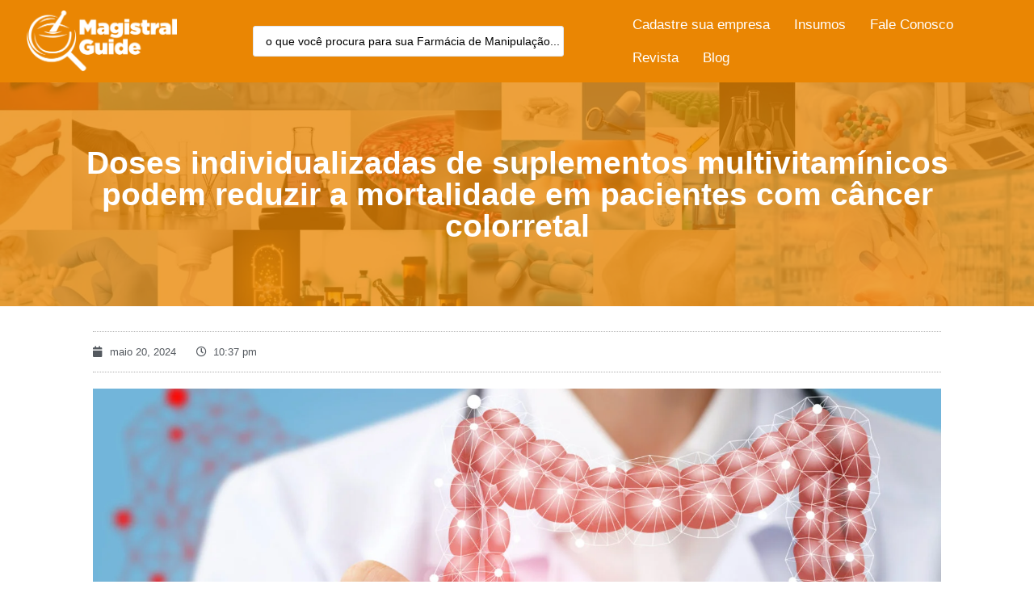

--- FILE ---
content_type: text/html; charset=UTF-8
request_url: https://magistralguide.com.br/doses-individualizadas-de-suplementos-multivitaminicos-podem-reduzir-a-mortalidade-em-pacientes-com-cancer-colorretal/
body_size: 45921
content:
<!doctype html><html lang="pt-BR"><head><script data-no-optimize="1">var litespeed_docref=sessionStorage.getItem("litespeed_docref");litespeed_docref&&(Object.defineProperty(document,"referrer",{get:function(){return litespeed_docref}}),sessionStorage.removeItem("litespeed_docref"));</script> <meta charset="UTF-8"><meta name="viewport" content="width=device-width, initial-scale=1"><link rel="profile" href="https://gmpg.org/xfn/11"><meta name='robots' content='index, follow, max-image-preview:large, max-snippet:-1, max-video-preview:-1' /><style>img:is([sizes="auto" i], [sizes^="auto," i]) { contain-intrinsic-size: 3000px 1500px }</style><title>Doses individualizadas de suplementos multivitamínicos podem reduzir a mortalidade em pacientes com câncer colorretal - Magistral Guide</title><link rel="canonical" href="https://magistralguide.com.br/doses-individualizadas-de-suplementos-multivitaminicos-podem-reduzir-a-mortalidade-em-pacientes-com-cancer-colorretal/" /><meta property="og:locale" content="pt_BR" /><meta property="og:type" content="article" /><meta property="og:title" content="Doses individualizadas de suplementos multivitamínicos podem reduzir a mortalidade em pacientes com câncer colorretal - Magistral Guide" /><meta property="og:description" content="Alguns estudos sugerem que os suplementos multivitamínicos podem aumentar o risco de câncer colorretal, e outras pesquisas indicam que certos componentes dos multivitamínicos, como as vitaminas C e D, podem ter propriedades anti-câncer colorretal. Contudo um recente estudo buscou avaliar a relação entre a ingestão de suplemento vitamínico e a mortalidade em pacientes com câncer colorretal. [&hellip;]" /><meta property="og:url" content="https://magistralguide.com.br/doses-individualizadas-de-suplementos-multivitaminicos-podem-reduzir-a-mortalidade-em-pacientes-com-cancer-colorretal/" /><meta property="og:site_name" content="Magistral Guide" /><meta property="article:published_time" content="2024-05-21T01:37:23+00:00" /><meta property="article:modified_time" content="2024-11-17T17:19:55+00:00" /><meta property="og:image" content="https://magistralguide.com.br/wp-content/uploads/2024/05/vitaminas-para-cancer-colorretal-e1731863960185.jpg" /><meta property="og:image:width" content="2115" /><meta property="og:image:height" content="1057" /><meta property="og:image:type" content="image/jpeg" /><meta name="author" content="Magistral Guide" /><meta name="twitter:card" content="summary_large_image" /><meta name="twitter:label1" content="Escrito por" /><meta name="twitter:data1" content="Magistral Guide" /><meta name="twitter:label2" content="Est. tempo de leitura" /><meta name="twitter:data2" content="3 minutos" /> <script type="application/ld+json" class="yoast-schema-graph">{"@context":"https://schema.org","@graph":[{"@type":"Article","@id":"https://magistralguide.com.br/doses-individualizadas-de-suplementos-multivitaminicos-podem-reduzir-a-mortalidade-em-pacientes-com-cancer-colorretal/#article","isPartOf":{"@id":"https://magistralguide.com.br/doses-individualizadas-de-suplementos-multivitaminicos-podem-reduzir-a-mortalidade-em-pacientes-com-cancer-colorretal/"},"author":{"name":"Magistral Guide","@id":"https://magistralguide.com.br/#/schema/person/96d2756f3d5b4e044e4740e301a242d5"},"headline":"Doses individualizadas de suplementos multivitamínicos podem reduzir a mortalidade em pacientes com câncer colorretal","datePublished":"2024-05-21T01:37:23+00:00","dateModified":"2024-11-17T17:19:55+00:00","mainEntityOfPage":{"@id":"https://magistralguide.com.br/doses-individualizadas-de-suplementos-multivitaminicos-podem-reduzir-a-mortalidade-em-pacientes-com-cancer-colorretal/"},"wordCount":381,"publisher":{"@id":"https://magistralguide.com.br/#organization"},"image":{"@id":"https://magistralguide.com.br/doses-individualizadas-de-suplementos-multivitaminicos-podem-reduzir-a-mortalidade-em-pacientes-com-cancer-colorretal/#primaryimage"},"thumbnailUrl":"https://magistralguide.com.br/wp-content/uploads/2024/05/vitaminas-para-cancer-colorretal-e1731863960185.jpg","keywords":["cancer","colorretal","mortalidade","multivitamínicos","oncologia","prevenção","suplementos"],"articleSection":["Câncer","Oncologia","Vitaminas"],"inLanguage":"pt-BR"},{"@type":"WebPage","@id":"https://magistralguide.com.br/doses-individualizadas-de-suplementos-multivitaminicos-podem-reduzir-a-mortalidade-em-pacientes-com-cancer-colorretal/","url":"https://magistralguide.com.br/doses-individualizadas-de-suplementos-multivitaminicos-podem-reduzir-a-mortalidade-em-pacientes-com-cancer-colorretal/","name":"Doses individualizadas de suplementos multivitamínicos podem reduzir a mortalidade em pacientes com câncer colorretal - Magistral Guide","isPartOf":{"@id":"https://magistralguide.com.br/#website"},"primaryImageOfPage":{"@id":"https://magistralguide.com.br/doses-individualizadas-de-suplementos-multivitaminicos-podem-reduzir-a-mortalidade-em-pacientes-com-cancer-colorretal/#primaryimage"},"image":{"@id":"https://magistralguide.com.br/doses-individualizadas-de-suplementos-multivitaminicos-podem-reduzir-a-mortalidade-em-pacientes-com-cancer-colorretal/#primaryimage"},"thumbnailUrl":"https://magistralguide.com.br/wp-content/uploads/2024/05/vitaminas-para-cancer-colorretal-e1731863960185.jpg","datePublished":"2024-05-21T01:37:23+00:00","dateModified":"2024-11-17T17:19:55+00:00","breadcrumb":{"@id":"https://magistralguide.com.br/doses-individualizadas-de-suplementos-multivitaminicos-podem-reduzir-a-mortalidade-em-pacientes-com-cancer-colorretal/#breadcrumb"},"inLanguage":"pt-BR","potentialAction":[{"@type":"ReadAction","target":["https://magistralguide.com.br/doses-individualizadas-de-suplementos-multivitaminicos-podem-reduzir-a-mortalidade-em-pacientes-com-cancer-colorretal/"]}]},{"@type":"ImageObject","inLanguage":"pt-BR","@id":"https://magistralguide.com.br/doses-individualizadas-de-suplementos-multivitaminicos-podem-reduzir-a-mortalidade-em-pacientes-com-cancer-colorretal/#primaryimage","url":"https://magistralguide.com.br/wp-content/uploads/2024/05/vitaminas-para-cancer-colorretal-e1731863960185.jpg","contentUrl":"https://magistralguide.com.br/wp-content/uploads/2024/05/vitaminas-para-cancer-colorretal-e1731863960185.jpg","width":2115,"height":1057,"caption":"Doctor draws the structure of the colon on a virtual screen."},{"@type":"BreadcrumbList","@id":"https://magistralguide.com.br/doses-individualizadas-de-suplementos-multivitaminicos-podem-reduzir-a-mortalidade-em-pacientes-com-cancer-colorretal/#breadcrumb","itemListElement":[{"@type":"ListItem","position":1,"name":"Início","item":"https://magistralguide.com.br/"},{"@type":"ListItem","position":2,"name":"blog","item":"https://magistralguide.com.br/blog/"},{"@type":"ListItem","position":3,"name":"Doses individualizadas de suplementos multivitamínicos podem reduzir a mortalidade em pacientes com câncer colorretal"}]},{"@type":"WebSite","@id":"https://magistralguide.com.br/#website","url":"https://magistralguide.com.br/","name":"Magistral Guide","description":"Seu Guia de Fornecedores Para Área Magistral","publisher":{"@id":"https://magistralguide.com.br/#organization"},"potentialAction":[{"@type":"SearchAction","target":{"@type":"EntryPoint","urlTemplate":"https://magistralguide.com.br/?s={search_term_string}"},"query-input":{"@type":"PropertyValueSpecification","valueRequired":true,"valueName":"search_term_string"}}],"inLanguage":"pt-BR"},{"@type":"Organization","@id":"https://magistralguide.com.br/#organization","name":"Magistral Guide","url":"https://magistralguide.com.br/","logo":{"@type":"ImageObject","inLanguage":"pt-BR","@id":"https://magistralguide.com.br/#/schema/logo/image/","url":"https://magistralguide.com.br/wp-content/uploads/2024/04/marca_magistral_guide.ai_.png","contentUrl":"https://magistralguide.com.br/wp-content/uploads/2024/04/marca_magistral_guide.ai_.png","width":2000,"height":1250,"caption":"Magistral Guide"},"image":{"@id":"https://magistralguide.com.br/#/schema/logo/image/"}},{"@type":"Person","@id":"https://magistralguide.com.br/#/schema/person/96d2756f3d5b4e044e4740e301a242d5","name":"Magistral Guide","image":{"@type":"ImageObject","inLanguage":"pt-BR","@id":"https://magistralguide.com.br/#/schema/person/image/","url":"https://magistralguide.com.br/wp-content/litespeed/avatar/179e34db39c324de74e39d21a16f6622.jpg?ver=1763677960","contentUrl":"https://magistralguide.com.br/wp-content/litespeed/avatar/179e34db39c324de74e39d21a16f6622.jpg?ver=1763677960","caption":"Magistral Guide"},"url":"https://magistralguide.com.br/author/admin/"}]}</script> <link rel='dns-prefetch' href='//www.googletagmanager.com' /><link rel="alternate" type="application/rss+xml" title="Feed para Magistral Guide &raquo;" href="https://magistralguide.com.br/feed/" /><link rel="alternate" type="application/rss+xml" title="Feed de comentários para Magistral Guide &raquo;" href="https://magistralguide.com.br/comments/feed/" /><link rel="alternate" type="application/rss+xml" title="Feed de comentários para Magistral Guide &raquo; Doses individualizadas de suplementos multivitamínicos podem reduzir a mortalidade em pacientes com câncer colorretal" href="https://magistralguide.com.br/doses-individualizadas-de-suplementos-multivitaminicos-podem-reduzir-a-mortalidade-em-pacientes-com-cancer-colorretal/feed/" /><style id="litespeed-ccss">.screen-reader-text{clip:rect(1px,1px,1px,1px);height:1px;overflow:hidden;position:absolute!important;width:1px;word-wrap:normal!important}ul{box-sizing:border-box}:root{--wp--preset--font-size--normal:16px;--wp--preset--font-size--huge:42px}.screen-reader-text{border:0;clip:rect(1px,1px,1px,1px);-webkit-clip-path:inset(50%);clip-path:inset(50%);height:1px;margin:-1px;overflow:hidden;padding:0;position:absolute;width:1px;word-wrap:normal!important}body{--wp--preset--color--black:#000;--wp--preset--color--cyan-bluish-gray:#abb8c3;--wp--preset--color--white:#fff;--wp--preset--color--pale-pink:#f78da7;--wp--preset--color--vivid-red:#cf2e2e;--wp--preset--color--luminous-vivid-orange:#ff6900;--wp--preset--color--luminous-vivid-amber:#fcb900;--wp--preset--color--light-green-cyan:#7bdcb5;--wp--preset--color--vivid-green-cyan:#00d084;--wp--preset--color--pale-cyan-blue:#8ed1fc;--wp--preset--color--vivid-cyan-blue:#0693e3;--wp--preset--color--vivid-purple:#9b51e0;--wp--preset--gradient--vivid-cyan-blue-to-vivid-purple:linear-gradient(135deg,rgba(6,147,227,1) 0%,#9b51e0 100%);--wp--preset--gradient--light-green-cyan-to-vivid-green-cyan:linear-gradient(135deg,#7adcb4 0%,#00d082 100%);--wp--preset--gradient--luminous-vivid-amber-to-luminous-vivid-orange:linear-gradient(135deg,rgba(252,185,0,1) 0%,rgba(255,105,0,1) 100%);--wp--preset--gradient--luminous-vivid-orange-to-vivid-red:linear-gradient(135deg,rgba(255,105,0,1) 0%,#cf2e2e 100%);--wp--preset--gradient--very-light-gray-to-cyan-bluish-gray:linear-gradient(135deg,#eee 0%,#a9b8c3 100%);--wp--preset--gradient--cool-to-warm-spectrum:linear-gradient(135deg,#4aeadc 0%,#9778d1 20%,#cf2aba 40%,#ee2c82 60%,#fb6962 80%,#fef84c 100%);--wp--preset--gradient--blush-light-purple:linear-gradient(135deg,#ffceec 0%,#9896f0 100%);--wp--preset--gradient--blush-bordeaux:linear-gradient(135deg,#fecda5 0%,#fe2d2d 50%,#6b003e 100%);--wp--preset--gradient--luminous-dusk:linear-gradient(135deg,#ffcb70 0%,#c751c0 50%,#4158d0 100%);--wp--preset--gradient--pale-ocean:linear-gradient(135deg,#fff5cb 0%,#b6e3d4 50%,#33a7b5 100%);--wp--preset--gradient--electric-grass:linear-gradient(135deg,#caf880 0%,#71ce7e 100%);--wp--preset--gradient--midnight:linear-gradient(135deg,#020381 0%,#2874fc 100%);--wp--preset--font-size--small:13px;--wp--preset--font-size--medium:20px;--wp--preset--font-size--large:36px;--wp--preset--font-size--x-large:42px;--wp--preset--spacing--20:.44rem;--wp--preset--spacing--30:.67rem;--wp--preset--spacing--40:1rem;--wp--preset--spacing--50:1.5rem;--wp--preset--spacing--60:2.25rem;--wp--preset--spacing--70:3.38rem;--wp--preset--spacing--80:5.06rem;--wp--preset--shadow--natural:6px 6px 9px rgba(0,0,0,.2);--wp--preset--shadow--deep:12px 12px 50px rgba(0,0,0,.4);--wp--preset--shadow--sharp:6px 6px 0px rgba(0,0,0,.2);--wp--preset--shadow--outlined:6px 6px 0px -3px rgba(255,255,255,1),6px 6px rgba(0,0,0,1);--wp--preset--shadow--crisp:6px 6px 0px rgba(0,0,0,1)}html{line-height:1.15;-webkit-text-size-adjust:100%}*,:after,:before{box-sizing:border-box}body{margin:0;font-family:-apple-system,BlinkMacSystemFont,Segoe UI,Roboto,Helvetica Neue,Arial,Noto Sans,sans-serif,Apple Color Emoji,Segoe UI Emoji,Segoe UI Symbol,Noto Color Emoji;font-size:1rem;font-weight:400;line-height:1.5;color:#333;background-color:#fff;-webkit-font-smoothing:antialiased;-moz-osx-font-smoothing:grayscale}h1,h2{margin-block-start:.5rem;margin-block-end:1rem;font-family:inherit;font-weight:500;line-height:1.2;color:inherit}h1{font-size:2.5rem}h2{font-size:2rem}a{background-color:transparent;text-decoration:none;color:#c36}img{border-style:none;height:auto;max-width:100%}label{display:inline-block;line-height:1;vertical-align:middle}button,input{font-family:inherit;font-size:1rem;line-height:1.5;margin:0}input[type=search]{width:100%;border:1px solid #666;border-radius:3px;padding:.5rem 1rem}button,input{overflow:visible}button{text-transform:none}[type=submit],button{width:auto;-webkit-appearance:button}[type=submit],button{display:inline-block;font-weight:400;color:#c36;text-align:center;white-space:nowrap;background-color:transparent;border:1px solid #c36;padding:.5rem 1rem;font-size:1rem;border-radius:3px}[type=search]{-webkit-appearance:textfield;outline-offset:-2px}[type=search]::-webkit-search-decoration{-webkit-appearance:none}::-webkit-file-upload-button{-webkit-appearance:button;font:inherit}li,ul{margin-block-start:0;margin-block-end:0;border:0;outline:0;font-size:100%;vertical-align:baseline;background:0 0}.elementor-screen-only,.screen-reader-text{position:absolute;top:-10000em;width:1px;height:1px;margin:-1px;padding:0;overflow:hidden;clip:rect(0,0,0,0);border:0}.elementor *,.elementor :after,.elementor :before{box-sizing:border-box}.elementor a{box-shadow:none;text-decoration:none}.elementor img{height:auto;max-width:100%;border:none;border-radius:0;box-shadow:none}.elementor .elementor-background-overlay{height:100%;width:100%;top:0;left:0;position:absolute}.elementor-widget-wrap .elementor-element.elementor-widget__width-initial{max-width:100%}@media (max-width:767px){.elementor-widget-wrap .elementor-element.elementor-widget-mobile__width-initial{max-width:100%}}.elementor-element{--flex-direction:initial;--flex-wrap:initial;--justify-content:initial;--align-items:initial;--align-content:initial;--gap:initial;--flex-basis:initial;--flex-grow:initial;--flex-shrink:initial;--order:initial;--align-self:initial;flex-basis:var(--flex-basis);flex-grow:var(--flex-grow);flex-shrink:var(--flex-shrink);order:var(--order);align-self:var(--align-self)}@media (max-width:767px){.elementor-mobile-align-center{text-align:center}}:root{--page-title-display:block}.elementor-page-title{display:var(--page-title-display)}.elementor-section{position:relative}.elementor-section .elementor-container{display:flex;margin-right:auto;margin-left:auto;position:relative}@media (max-width:1024px){.elementor-section .elementor-container{flex-wrap:wrap}}.elementor-section.elementor-section-boxed>.elementor-container{max-width:1140px}.elementor-section.elementor-section-items-middle>.elementor-container{align-items:center}.elementor-widget-wrap{position:relative;width:100%;flex-wrap:wrap;align-content:flex-start}.elementor:not(.elementor-bc-flex-widget) .elementor-widget-wrap{display:flex}.elementor-widget-wrap>.elementor-element{width:100%}.elementor-widget{position:relative}.elementor-widget:not(:last-child){margin-bottom:20px}.elementor-column{position:relative;min-height:1px;display:flex}.elementor-column-gap-default>.elementor-column>.elementor-element-populated{padding:10px}@media (min-width:768px){.elementor-column.elementor-col-33{width:33.333%}.elementor-column.elementor-col-100{width:100%}}@media (max-width:767px){.elementor-column{width:100%}}ul.elementor-icon-list-items.elementor-inline-items{display:flex;flex-wrap:wrap}ul.elementor-icon-list-items.elementor-inline-items .elementor-inline-item{word-break:break-word}.elementor-element{--swiper-theme-color:#000;--swiper-navigation-size:44px;--swiper-pagination-bullet-size:6px;--swiper-pagination-bullet-horizontal-gap:6px}.elementor .elementor-element ul.elementor-icon-list-items{padding:0}@media (max-width:767px){.elementor .elementor-hidden-mobile{display:none}}@media (min-width:768px) and (max-width:1024px){.elementor .elementor-hidden-tablet{display:none}}@media (min-width:1025px) and (max-width:99999px){.elementor .elementor-hidden-desktop{display:none}}.elementor-kit-6{--e-global-color-primary:#6ec1e4;--e-global-color-secondary:#54595f;--e-global-color-text:#7a7a7a;--e-global-color-accent:#db5808;--e-global-typography-primary-font-family:"Roboto";--e-global-typography-primary-font-weight:600;--e-global-typography-secondary-font-family:"Roboto Slab";--e-global-typography-secondary-font-weight:400;--e-global-typography-text-font-family:"Roboto";--e-global-typography-text-font-weight:400;--e-global-typography-accent-font-family:"Roboto";--e-global-typography-accent-font-weight:500}.elementor-kit-6 a{color:#db5808}.elementor-kit-6 button{background-color:#db5808}.elementor-section.elementor-section-boxed>.elementor-container{max-width:1140px}.elementor-widget:not(:last-child){margin-block-end:20px}.elementor-element{--widgets-spacing:20px 20px}@media (max-width:1024px){.elementor-section.elementor-section-boxed>.elementor-container{max-width:1024px}}@media (max-width:767px){.elementor-section.elementor-section-boxed>.elementor-container{max-width:767px}}.jet-mobile-menu{display:-webkit-box;display:-ms-flexbox;display:flex;-webkit-box-orient:vertical;-webkit-box-direction:normal;-ms-flex-flow:column wrap;flex-flow:column wrap;-webkit-box-pack:start;-ms-flex-pack:start;justify-content:flex-start;-webkit-box-align:stretch;-ms-flex-align:stretch;align-items:stretch}.jet-mega-menu-location{overflow-x:hidden}button.pswp__button{box-shadow:none!important;background-image:url(/wp-content/plugins/jet-woo-product-gallery/assets/lib/photoswipe/css/default-skin/default-skin.png)!important}button.pswp__button,button.pswp__button--arrow--left:before,button.pswp__button--arrow--right:before{background-color:transparent!important}button.pswp__button--arrow--left,button.pswp__button--arrow--right{background-image:none!important}.pswp{display:none;position:absolute;width:100%;height:100%;left:0;top:0;overflow:hidden;-ms-touch-action:none;touch-action:none;z-index:1500;-webkit-text-size-adjust:100%;-webkit-backface-visibility:hidden;outline:0}.pswp *{-webkit-box-sizing:border-box;box-sizing:border-box}.pswp__bg{position:absolute;left:0;top:0;width:100%;height:100%;background:#000;opacity:0;-webkit-transform:translateZ(0);transform:translateZ(0);-webkit-backface-visibility:hidden;will-change:opacity}.pswp__scroll-wrap{position:absolute;left:0;top:0;width:100%;height:100%;overflow:hidden}.pswp__container{-ms-touch-action:none;touch-action:none;position:absolute;left:0;right:0;top:0;bottom:0}.pswp__container{-webkit-touch-callout:none}.pswp__bg{will-change:opacity}.pswp__container{-webkit-backface-visibility:hidden}.pswp__item{position:absolute;left:0;right:0;top:0;bottom:0;overflow:hidden}.pswp__button{width:44px;height:44px;position:relative;background:0 0;overflow:visible;-webkit-appearance:none;display:block;border:0;padding:0;margin:0;float:right;opacity:.75;-webkit-box-shadow:none;box-shadow:none}.pswp__button::-moz-focus-inner{padding:0;border:0}.pswp__button,.pswp__button--arrow--left:before,.pswp__button--arrow--right:before{background:url(/wp-content/plugins/jet-woo-product-gallery/assets/lib/photoswipe/css/default-skin/default-skin.png) 0 0 no-repeat;background-size:264px 88px;width:44px;height:44px}.pswp__button--close{background-position:0 -44px}.pswp__button--share{background-position:-44px -44px}.pswp__button--fs{display:none}.pswp__button--zoom{display:none;background-position:-88px 0}.pswp__button--arrow--left,.pswp__button--arrow--right{background:0 0;top:50%;margin-top:-50px;width:70px;height:100px;position:absolute}.pswp__button--arrow--left{left:0}.pswp__button--arrow--right{right:0}.pswp__button--arrow--left:before,.pswp__button--arrow--right:before{content:'';top:35px;background-color:rgba(0,0,0,.3);height:30px;width:32px;position:absolute}.pswp__button--arrow--left:before{left:6px;background-position:-138px -44px}.pswp__button--arrow--right:before{right:6px;background-position:-94px -44px}.pswp__share-modal{display:block;background:rgba(0,0,0,.5);width:100%;height:100%;top:0;left:0;padding:10px;position:absolute;z-index:1600;opacity:0;-webkit-backface-visibility:hidden;will-change:opacity}.pswp__share-modal--hidden{display:none}.pswp__share-tooltip{z-index:1620;position:absolute;background:#fff;top:56px;border-radius:2px;display:block;width:auto;right:44px;-webkit-box-shadow:0 2px 5px rgba(0,0,0,.25);box-shadow:0 2px 5px rgba(0,0,0,.25);-webkit-transform:translateY(6px);-ms-transform:translateY(6px);transform:translateY(6px);-webkit-backface-visibility:hidden;will-change:transform}.pswp__counter{position:absolute;left:0;top:0;height:44px;font-size:13px;line-height:44px;color:#fff;opacity:.75;padding:0 10px}.pswp__caption{position:absolute;left:0;bottom:0;width:100%;min-height:44px}.pswp__caption__center{text-align:left;max-width:420px;margin:0 auto;font-size:13px;padding:10px;line-height:20px;color:#ccc}.pswp__preloader{width:44px;height:44px;position:absolute;top:0;left:50%;margin-left:-22px;opacity:0;will-change:opacity;direction:ltr}.pswp__preloader__icn{width:20px;height:20px;margin:12px}@media screen and (max-width:1024px){.pswp__preloader{position:relative;left:auto;top:auto;margin:0;float:right}}.pswp__ui{-webkit-font-smoothing:auto;visibility:visible;opacity:1;z-index:1550}.pswp__top-bar{position:absolute;left:0;top:0;height:44px;width:100%}.pswp__caption,.pswp__top-bar{-webkit-backface-visibility:hidden;will-change:opacity}.pswp__caption,.pswp__top-bar{background-color:rgba(0,0,0,.5)}.pswp__ui--hidden .pswp__button--arrow--left,.pswp__ui--hidden .pswp__button--arrow--right,.pswp__ui--hidden .pswp__caption,.pswp__ui--hidden .pswp__top-bar{opacity:.001}.jet-woo-product-gallery-pswp{display:none;position:absolute;width:100%;height:100%;left:0;top:0;overflow:hidden;-ms-touch-action:none;touch-action:none;z-index:999999;outline:0}.jet-woo-product-gallery-pswp .pswp__button--zoom{display:block}.jet-blocks-icon{display:inline-block;line-height:1;text-align:center}.jet-search{position:relative}.jet-nav{display:-webkit-box;display:-ms-flexbox;display:flex;-ms-flex-wrap:wrap;flex-wrap:wrap}.jet-nav .menu-item-link{position:relative;display:-webkit-box;display:-ms-flexbox;display:flex;-webkit-box-pack:justify;-ms-flex-pack:justify;justify-content:space-between;-webkit-box-align:center;-ms-flex-align:center;align-items:center;padding:5px 10px}.jet-nav .menu-item-link.menu-item-link-top{-webkit-box-pack:center;-ms-flex-pack:center;justify-content:center;padding:8px 15px}.jet-nav .menu-item-link .jet-nav-link-text{display:block}@media (max-width:767px){.jet-mobile-menu.jet-nav-wrap .jet-nav.m-layout-mobile{display:none;-webkit-box-orient:vertical;-webkit-box-direction:normal;-ms-flex-direction:column;flex-direction:column;-ms-flex-wrap:nowrap;flex-wrap:nowrap;margin-top:10px}.jet-mobile-menu.jet-nav-wrap .jet-nav.m-layout-mobile .menu-item-link.menu-item-link-top{-webkit-box-pack:justify;-ms-flex-pack:justify;justify-content:space-between}}@media (max-width:767px){.jet-mobile-menu--full-width.jet-nav-wrap .jet-nav.m-layout-mobile{position:absolute;z-index:9999;left:0;display:block;width:100vw;-webkit-transform:scaleY(0);-ms-transform:scaleY(0);transform:scaleY(0);-webkit-transform-origin:top center;-ms-transform-origin:top center;transform-origin:top center;will-change:transform;overflow-y:auto;-webkit-overflow-scrolling:touch;-ms-overflow-style:-ms-autohiding-scrollbar;background-color:#fff}}.jet-nav-wrap{max-width:100%}.jet-nav-wrap .jet-nav__mobile-trigger{display:none;height:40px;width:40px;-webkit-box-align:center;-ms-flex-align:center;align-items:center;-webkit-box-pack:center;-ms-flex-pack:center;justify-content:center;-webkit-box-sizing:border-box;box-sizing:border-box}.jet-nav-wrap .jet-nav__mobile-trigger-open{display:block}.jet-nav-wrap .jet-nav__mobile-trigger-close{display:none}.jet-nav-wrap .jet-nav__mobile-trigger.jet-nav-mobile-trigger-align-left{margin-right:auto;margin-left:0}.jet-nav-wrap .jet-nav__mobile-trigger.jet-nav-mobile-trigger-align-right{margin-right:0;margin-left:auto}@media (max-width:767px){.jet-nav-wrap.m-layout-mobile .jet-nav__mobile-trigger{display:-webkit-box;display:-ms-flexbox;display:flex}}:root{--swiper-theme-color:#007aff}:root{--swiper-navigation-size:44px}.elementor-location-header:before{content:"";display:table;clear:both}.elementor-widget-heading .elementor-heading-title{color:var(--e-global-color-primary);font-family:var(--e-global-typography-primary-font-family),Sans-serif;font-weight:var(--e-global-typography-primary-font-weight)}.elementor-widget-theme-post-title .elementor-heading-title{color:var(--e-global-color-primary);font-family:var(--e-global-typography-primary-font-family),Sans-serif;font-weight:var(--e-global-typography-primary-font-weight)}.elementor-widget-post-info .elementor-icon-list-item:not(:last-child):after{border-color:var(--e-global-color-text)}.elementor-widget-post-info .elementor-icon-list-icon i{color:var(--e-global-color-primary)}.elementor-widget-post-info .elementor-icon-list-text{color:var(--e-global-color-secondary)}.elementor-widget-post-info .elementor-icon-list-item{font-family:var(--e-global-typography-text-font-family),Sans-serif;font-weight:var(--e-global-typography-text-font-weight)}.elementor-48328 .elementor-element.elementor-element-5808a70:not(.elementor-motion-effects-element-type-background){background-color:#ea8603}.elementor-48328 .elementor-element.elementor-element-cdedf4a.elementor-column.elementor-element[data-element_type="column"]>.elementor-widget-wrap.elementor-element-populated{align-content:center;align-items:center}.elementor-48328 .elementor-element.elementor-element-dd2f4bc img{width:80%}.elementor-48328 .elementor-element.elementor-element-6c1ce30.elementor-column.elementor-element[data-element_type="column"]>.elementor-widget-wrap.elementor-element-populated{align-content:center;align-items:center}.elementor-48328 .elementor-element.elementor-element-b01a57b .jet-nav--horizontal{justify-content:flex-start;text-align:left}.elementor-48328 .elementor-element.elementor-element-b01a57b .menu-item-link-top{background-color:#ea8603;color:#fff}.elementor-48328 .elementor-element.elementor-element-b01a57b .menu-item-link-top .jet-nav-link-text{font-family:"Quicksand",Sans-serif;font-size:17px;font-weight:500}.elementor-48328 .elementor-element.elementor-element-b01a57b .jet-nav__mobile-trigger{color:#fff;height:44px}.elementor-48328 .elementor-element.elementor-element-dea81ac.elementor-column.elementor-element[data-element_type="column"]>.elementor-widget-wrap.elementor-element-populated{align-content:center;align-items:center}.elementor-48328 .elementor-element.elementor-element-beac3a9 .jet-ajax-search__submit{background-color:#8c4304;box-shadow:0px 0px 10px 0px rgba(0,0,0,.5)}.elementor-48328 .elementor-element.elementor-element-beac3a9 .jet-ajax-search__results-area{box-shadow:0px 0px 10px 0px rgba(0,0,0,.5)}.elementor-48328 .elementor-element.elementor-element-beac3a9{width:var(--container-widget-width,75%);max-width:75%;--container-widget-width:75%;--container-widget-flex-grow:0}.elementor-48328 .elementor-element.elementor-element-beac3a9.elementor-element{--align-self:center;--flex-grow:0;--flex-shrink:0}.elementor-48328 .elementor-element.elementor-element-1b2fb0f:not(.elementor-motion-effects-element-type-background){background-color:#ea8603}.elementor-48328 .elementor-element.elementor-element-8e3ef63.elementor-column.elementor-element[data-element_type="column"]>.elementor-widget-wrap.elementor-element-populated{align-content:center;align-items:center}.elementor-48328 .elementor-element.elementor-element-d079ac8 img{width:80%}.elementor-48328 .elementor-element.elementor-element-aa8139e.elementor-column.elementor-element[data-element_type="column"]>.elementor-widget-wrap.elementor-element-populated{align-content:center;align-items:center}.elementor-48328 .elementor-element.elementor-element-aa8139e.elementor-column>.elementor-widget-wrap{justify-content:center}.elementor-48328 .elementor-element.elementor-element-8919297 .jet-ajax-search__results-area{box-shadow:0px 0px 10px 0px rgba(0,0,0,.5)}.elementor-48328 .elementor-element.elementor-element-8919297{width:var(--container-widget-width,79.377%);max-width:79.377%;--container-widget-width:79.377%;--container-widget-flex-grow:0}.elementor-48328 .elementor-element.elementor-element-8919297.elementor-element{--align-self:center;--flex-grow:0;--flex-shrink:0}.elementor-48328 .elementor-element.elementor-element-f73c4c8.elementor-column.elementor-element[data-element_type="column"]>.elementor-widget-wrap.elementor-element-populated{align-content:center;align-items:center}.elementor-48328 .elementor-element.elementor-element-fc1eec2 .jet-nav--horizontal{justify-content:flex-start;text-align:left}.elementor-48328 .elementor-element.elementor-element-fc1eec2 .menu-item-link-top{color:#fff}.elementor-48328 .elementor-element.elementor-element-fc1eec2 .menu-item-link-top .jet-nav-link-text{font-family:"Quicksand",Sans-serif;font-size:17px;font-weight:500}.elementor-48328 .elementor-element.elementor-element-fc1eec2 .jet-nav__mobile-trigger{color:#fff}.elementor-48328 .elementor-element.elementor-element-fc1eec2{width:var(--container-widget-width,100%);max-width:100%;--container-widget-width:100%;--container-widget-flex-grow:0}.elementor-48328 .elementor-element.elementor-element-fc1eec2.elementor-element{--flex-grow:0;--flex-shrink:0}.elementor-48328 .elementor-element.elementor-element-d803720>.elementor-container{min-height:143px}.elementor-48328 .elementor-element.elementor-element-d803720:not(.elementor-motion-effects-element-type-background){background-color:#ea8603;background-image:url("https://magistralguide.com.br/wp-content/uploads/2023/05/Banner-e1676427280706-1-1-1.jpg");background-position:0 -138px;background-size:cover}.elementor-48328 .elementor-element.elementor-element-d803720>.elementor-background-overlay{background-color:#ea8603;opacity:.78}.elementor-48328 .elementor-element.elementor-element-d803720{margin-top:0;margin-bottom:30px}.elementor-48328 .elementor-element.elementor-element-82516b5{--spacer-size:50px}.elementor-48328 .elementor-element.elementor-element-408fb26{text-align:center}.elementor-48328 .elementor-element.elementor-element-408fb26 .elementor-heading-title{color:#fff;font-family:"Quicksand",Sans-serif;font-size:39px;font-weight:600}.elementor-48328 .elementor-element.elementor-element-a155f0c{--spacer-size:50px}@media (max-width:1024px){.elementor-48328 .elementor-element.elementor-element-d803720:not(.elementor-motion-effects-element-type-background){background-position:0 0}}@media (min-width:768px){.elementor-48328 .elementor-element.elementor-element-cdedf4a{width:19.737%}.elementor-48328 .elementor-element.elementor-element-6c1ce30{width:25.943%}.elementor-48328 .elementor-element.elementor-element-dea81ac{width:53.986%}.elementor-48328 .elementor-element.elementor-element-8e3ef63{width:19.737%}.elementor-48328 .elementor-element.elementor-element-aa8139e{width:39.456%}.elementor-48328 .elementor-element.elementor-element-f73c4c8{width:40.473%}}@media (max-width:767px){.elementor-48328 .elementor-element.elementor-element-cdedf4a{width:50%}.elementor-48328 .elementor-element.elementor-element-6c1ce30{width:50%}.elementor-48328 .elementor-element.elementor-element-dea81ac.elementor-column>.elementor-widget-wrap{justify-content:center}.elementor-48328 .elementor-element.elementor-element-dea81ac>.elementor-element-populated{padding:0 0 10px}.elementor-48328 .elementor-element.elementor-element-beac3a9 .jet-ajax-search__form{padding:2px}.elementor-48328 .elementor-element.elementor-element-beac3a9{width:var(--container-widget-width,328.25px);max-width:328.25px;--container-widget-width:328.25px;--container-widget-flex-grow:0}.elementor-48328 .elementor-element.elementor-element-d079ac8 img{width:38%}.elementor-48328 .elementor-element.elementor-element-d803720:not(.elementor-motion-effects-element-type-background){background-position:0 0}}.elementor-48319 .elementor-element.elementor-element-27ed3838{margin-top:-18px;margin-bottom:50px;padding:0}.elementor-48319 .elementor-element.elementor-element-182391df:not(.elementor-motion-effects-element-type-background)>.elementor-widget-wrap{background-color:#fff}.elementor-48319 .elementor-element.elementor-element-182391df>.elementor-element-populated{padding:19px 45px 60px}.elementor-48319 .elementor-element.elementor-element-7fa71519 .elementor-heading-title{color:#000;font-size:37px;font-weight:600;line-height:39px}.elementor-48319 .elementor-element.elementor-element-7fa71519>.elementor-widget-container{margin:0 0 30px}.elementor-48319 .elementor-element.elementor-element-7ecb70d9 .elementor-icon-list-items.elementor-inline-items .elementor-icon-list-item{margin-right:calc(25px/2);margin-left:calc(25px/2)}.elementor-48319 .elementor-element.elementor-element-7ecb70d9 .elementor-icon-list-items.elementor-inline-items{margin-right:calc(-25px/2);margin-left:calc(-25px/2)}body:not(.rtl) .elementor-48319 .elementor-element.elementor-element-7ecb70d9 .elementor-icon-list-items.elementor-inline-items .elementor-icon-list-item:after{right:calc(-25px/2)}.elementor-48319 .elementor-element.elementor-element-7ecb70d9 .elementor-icon-list-icon i{color:#54595f;font-size:13px}.elementor-48319 .elementor-element.elementor-element-7ecb70d9 .elementor-icon-list-icon{width:13px}body:not(.rtl) .elementor-48319 .elementor-element.elementor-element-7ecb70d9 .elementor-icon-list-text{padding-left:8px}.elementor-48319 .elementor-element.elementor-element-7ecb70d9 .elementor-icon-list-text{color:#54595f}.elementor-48319 .elementor-element.elementor-element-7ecb70d9 .elementor-icon-list-item{font-size:13px;font-weight:300}.elementor-48319 .elementor-element.elementor-element-7ecb70d9>.elementor-widget-container{padding:15px 0;border-style:dotted;border-width:1px 0;border-color:#afafaf}@media (max-width:767px){.elementor-48319 .elementor-element.elementor-element-182391df>.elementor-element-populated{padding:10px}.elementor-48319 .elementor-element.elementor-element-7fa71519 .elementor-heading-title{font-size:21px;line-height:1.1em}.elementor-48319 .elementor-element.elementor-element-7fa71519.elementor-element{--align-self:center}.elementor-48319 .elementor-element.elementor-element-7ecb70d9 .elementor-icon-list-items.elementor-inline-items .elementor-icon-list-item{margin-right:calc(15px/2);margin-left:calc(15px/2)}.elementor-48319 .elementor-element.elementor-element-7ecb70d9 .elementor-icon-list-items.elementor-inline-items{margin-right:calc(-15px/2);margin-left:calc(-15px/2)}body:not(.rtl) .elementor-48319 .elementor-element.elementor-element-7ecb70d9 .elementor-icon-list-items.elementor-inline-items .elementor-icon-list-item:after{right:calc(-15px/2)}.elementor-48319 .elementor-element.elementor-element-7ecb70d9 .elementor-icon-list-icon{width:16px}.elementor-48319 .elementor-element.elementor-element-7ecb70d9 .elementor-icon-list-icon i{font-size:16px}.elementor-48319 .elementor-element.elementor-element-7ecb70d9 .elementor-icon-list-item{line-height:27px}}.jet-ajax-search{position:relative}.jet-ajax-search__form{display:-webkit-box;display:-ms-flexbox;display:flex;-webkit-box-align:center;-ms-flex-align:center;align-items:center;margin:0}.jet-ajax-search__fields-holder{display:-webkit-box;display:-ms-flexbox;display:flex;-webkit-box-align:center;-ms-flex-align:center;align-items:center;-webkit-box-flex:1;-ms-flex:1 1 auto;flex:1 1 auto}.jet-ajax-search__field-wrapper{position:relative;display:-webkit-box;display:-ms-flexbox;display:flex;-webkit-box-flex:1;-ms-flex:1 1 auto;flex:1 1 auto}.jet-ajax-search__field[type=search]{width:100%;padding:9px 15px;font-size:14px;line-height:1.3;-webkit-box-sizing:border-box;box-sizing:border-box;background-color:#fff;border:1px solid #e1e5eb}.jet-ajax-search__field[type=search]::-webkit-input-placeholder{color:inherit}.jet-ajax-search__field[type=search]::-moz-placeholder{color:inherit}.jet-ajax-search__field[type=search]:-ms-input-placeholder{color:inherit}.jet-ajax-search__field[type=search]:-moz-placeholder{color:inherit}.jet-ajax-search__field[type=search]::-moz-placeholder{opacity:1}.jet-ajax-search__field[type=search]:-moz-placeholder{opacity:1}.jet-ajax-search__field[type=search]::-ms-input-placeholder{overflow:initial}.jet-ajax-search__field[type=search]{-webkit-box-shadow:none;box-shadow:none;-webkit-appearance:none;-moz-appearance:none;appearance:none}.jet-ajax-search__submit[type=submit]{display:-webkit-inline-box;display:-ms-inline-flexbox;display:inline-flex;-webkit-box-pack:center;-ms-flex-pack:center;justify-content:center;-webkit-box-align:center;-ms-flex-align:center;align-items:center;-webkit-box-flex:0;-ms-flex:0 1 auto;flex:0 1 auto;padding:10px 15px;font-size:14px;line-height:1.3;text-align:center;text-transform:none;border:none;-webkit-box-shadow:none;box-shadow:none;color:#fff;background-color:#4268c1}body:not(.rtl) .jet-ajax-search__submit[type=submit]{margin-left:10px}.jet-ajax-search__submit-icon{margin:0}body:not(.rtl) .jet-ajax-search__submit-icon+.jet-ajax-search__submit-label{margin-left:5px}.jet-ajax-search__results-area{display:none;position:absolute;z-index:9999;width:100%;margin-top:10px;background-color:#fff;-webkit-border-radius:3px;border-radius:3px}body:not(.rtl) .jet-ajax-search__results-area{left:0}.jet-ajax-search__results-holder{display:none}.jet-ajax-search__results-list{overflow:hidden}.jet-ajax-search__results-list-inner{position:relative;display:-webkit-box;display:-ms-flexbox;display:flex;-webkit-box-orient:horizontal;-webkit-box-direction:normal;-ms-flex-direction:row;flex-direction:row;-ms-flex-wrap:nowrap;flex-wrap:nowrap;-webkit-box-align:start;-ms-flex-align:start;align-items:flex-start;width:100%}.jet-ajax-search__navigation-holder{display:-webkit-box;display:-ms-flexbox;display:flex;-webkit-box-align:center;-ms-flex-align:center;align-items:center;-webkit-box-flex:1;-ms-flex-positive:1;flex-grow:1;-webkit-box-pack:end;-ms-flex-pack:end;justify-content:flex-end}.jet-ajax-search__results-header,.jet-ajax-search__results-footer{display:-webkit-box;display:-ms-flexbox;display:flex;-webkit-box-pack:justify;-ms-flex-pack:justify;justify-content:space-between;-webkit-box-align:center;-ms-flex-align:center;align-items:center;padding:10px}.jet-ajax-search .jet-ajax-search__results-count,.jet-ajax-search .jet-ajax-search__full-results{display:inline-block;padding:0;text-align:center;text-transform:none;border:none;background:0 0;-webkit-box-shadow:none;box-shadow:none}.jet-ajax-search .jet-ajax-search__results-count{font-size:14px;font-weight:400;color:inherit}.jet-ajax-search .jet-ajax-search__full-results{font-size:16px;font-weight:700;color:#4268c1}.jet-ajax-search__spinner-holder{display:none}.jet-ajax-search__spinner{display:-webkit-box;display:-ms-flexbox;display:flex;-webkit-box-pack:center;-ms-flex-pack:center;justify-content:center;width:50px;height:30px;margin:5px auto;color:#4268c1}.jet-ajax-search__spinner .rect{display:inline-block;height:100%;width:6px;margin:0 1px;background-color:currentColor;-webkit-animation:jet-spinner-animation 1.1s infinite cubic-bezier(.645,.045,.355,1);animation:jet-spinner-animation 1.1s infinite cubic-bezier(.645,.045,.355,1)}.jet-ajax-search__spinner .rect-2{-webkit-animation-delay:-1s;animation-delay:-1s}.jet-ajax-search__spinner .rect-3{-webkit-animation-delay:-.9s;animation-delay:-.9s}.jet-ajax-search__spinner .rect-4{-webkit-animation-delay:-.8s;animation-delay:-.8s}.jet-ajax-search__spinner .rect-5{-webkit-animation-delay:-.7s;animation-delay:-.7s}.jet-ajax-search__message{display:none;padding:10px}.jet-ajax-search-icon{display:inline-block;line-height:1;text-align:center}.jet-ajax-search .screen-reader-text{clip:rect(1px,1px,1px,1px);word-wrap:normal!important;border:0;-webkit-clip-path:inset(50%);clip-path:inset(50%);height:1px;margin:-1px;overflow:hidden;padding:0;position:absolute;width:1px}@-webkit-keyframes jet-spinner-animation{0%{-webkit-transform:scaleY(.4);transform:scaleY(.4)}25%{-webkit-transform:scaleY(.9);transform:scaleY(.9)}50%{-webkit-transform:scaleY(.2);transform:scaleY(.2)}80%{-webkit-transform:scaleY(.4);transform:scaleY(.4)}100%{-webkit-transform:scaleY(.4);transform:scaleY(.4)}}@keyframes jet-spinner-animation{0%{-webkit-transform:scaleY(.4);transform:scaleY(.4)}25%{-webkit-transform:scaleY(.9);transform:scaleY(.9)}50%{-webkit-transform:scaleY(.2);transform:scaleY(.2)}80%{-webkit-transform:scaleY(.4);transform:scaleY(.4)}100%{-webkit-transform:scaleY(.4);transform:scaleY(.4)}}@keyframes jet-spinner-animation{0%{-webkit-transform:scaleY(.4);transform:scaleY(.4)}25%{-webkit-transform:scaleY(.9);transform:scaleY(.9)}50%{-webkit-transform:scaleY(.2);transform:scaleY(.2)}80%{-webkit-transform:scaleY(.4);transform:scaleY(.4)}100%{-webkit-transform:scaleY(.4);transform:scaleY(.4)}}.far,.fas{-moz-osx-font-smoothing:grayscale;-webkit-font-smoothing:antialiased;display:inline-block;font-style:normal;font-variant:normal;text-rendering:auto;line-height:1}.fa-bars:before{content:"\f0c9"}.fa-calendar:before{content:"\f133"}.fa-clock:before{content:"\f017"}.fa-search:before{content:"\f002"}.fa-times:before{content:"\f00d"}.fas{font-family:"Font Awesome 5 Free";font-weight:900}.elementor-widget-image{text-align:center}.elementor-widget-image a{display:inline-block}.elementor-widget-image img{vertical-align:middle;display:inline-block}.elementor-column .elementor-spacer-inner{height:var(--spacer-size)}.elementor-heading-title{padding:0;margin:0;line-height:1}.elementor-widget .elementor-icon-list-items.elementor-inline-items{margin-right:-8px;margin-left:-8px}.elementor-widget .elementor-icon-list-items.elementor-inline-items .elementor-icon-list-item{margin-right:8px;margin-left:8px}.elementor-widget .elementor-icon-list-items.elementor-inline-items .elementor-icon-list-item:after{width:auto;left:auto;right:auto;position:relative;height:100%;border-top:0;border-bottom:0;border-right:0;border-left-width:1px;border-style:solid;right:-8px}.elementor-widget .elementor-icon-list-items{list-style-type:none;margin:0;padding:0}.elementor-widget .elementor-icon-list-item{margin:0;padding:0;position:relative}.elementor-widget .elementor-icon-list-item:after{position:absolute;bottom:0;width:100%}.elementor-widget .elementor-icon-list-item,.elementor-widget .elementor-icon-list-item a{display:flex;font-size:inherit;align-items:var(--icon-vertical-align,center)}.elementor-widget .elementor-icon-list-icon+.elementor-icon-list-text{align-self:center;padding-inline-start:5px}.elementor-widget .elementor-icon-list-icon{display:flex;position:relative;top:var(--icon-vertical-offset,initial)}.elementor-widget .elementor-icon-list-icon i{width:1.25em;font-size:var(--e-icon-list-icon-size)}.elementor-widget:not(.elementor-align-right) .elementor-icon-list-item:after{left:0}.elementor-widget:not(.elementor-align-left) .elementor-icon-list-item:after{right:0}@media (min-width:-1){.elementor-widget:not(.elementor-widescreen-align-right) .elementor-icon-list-item:after{left:0}.elementor-widget:not(.elementor-widescreen-align-left) .elementor-icon-list-item:after{right:0}}@media (max-width:-1){.elementor-widget:not(.elementor-laptop-align-right) .elementor-icon-list-item:after{left:0}.elementor-widget:not(.elementor-laptop-align-left) .elementor-icon-list-item:after{right:0}}@media (max-width:-1){.elementor-widget:not(.elementor-tablet_extra-align-right) .elementor-icon-list-item:after{left:0}.elementor-widget:not(.elementor-tablet_extra-align-left) .elementor-icon-list-item:after{right:0}}@media (max-width:1024px){.elementor-widget:not(.elementor-tablet-align-right) .elementor-icon-list-item:after{left:0}.elementor-widget:not(.elementor-tablet-align-left) .elementor-icon-list-item:after{right:0}}@media (max-width:-1){.elementor-widget:not(.elementor-mobile_extra-align-right) .elementor-icon-list-item:after{left:0}.elementor-widget:not(.elementor-mobile_extra-align-left) .elementor-icon-list-item:after{right:0}}@media (max-width:767px){.elementor-widget.elementor-mobile-align-center .elementor-icon-list-item,.elementor-widget.elementor-mobile-align-center .elementor-icon-list-item a{justify-content:center}.elementor-widget.elementor-mobile-align-center .elementor-icon-list-item:after{margin:auto}.elementor-widget.elementor-mobile-align-center .elementor-inline-items{justify-content:center}.elementor-widget:not(.elementor-mobile-align-right) .elementor-icon-list-item:after{left:0}.elementor-widget:not(.elementor-mobile-align-left) .elementor-icon-list-item:after{right:0}}.elementor-icon-list-items .elementor-icon-list-item .elementor-icon-list-text{display:inline-block}.far{font-family:"Font Awesome 5 Free";font-weight:400}</style><link rel="preload" data-asynced="1" data-optimized="2" as="style" onload="this.onload=null;this.rel='stylesheet'" href="https://magistralguide.com.br/wp-content/litespeed/ucss/89c591e35aa8379c4ebf1e58c0c3bdef.css?ver=2f83a" /><script data-optimized="1" type="litespeed/javascript" data-src="https://magistralguide.com.br/wp-content/plugins/litespeed-cache/assets/js/css_async.min.js"></script> <style id='global-styles-inline-css'>:root{--wp--preset--aspect-ratio--square: 1;--wp--preset--aspect-ratio--4-3: 4/3;--wp--preset--aspect-ratio--3-4: 3/4;--wp--preset--aspect-ratio--3-2: 3/2;--wp--preset--aspect-ratio--2-3: 2/3;--wp--preset--aspect-ratio--16-9: 16/9;--wp--preset--aspect-ratio--9-16: 9/16;--wp--preset--color--black: #000000;--wp--preset--color--cyan-bluish-gray: #abb8c3;--wp--preset--color--white: #ffffff;--wp--preset--color--pale-pink: #f78da7;--wp--preset--color--vivid-red: #cf2e2e;--wp--preset--color--luminous-vivid-orange: #ff6900;--wp--preset--color--luminous-vivid-amber: #fcb900;--wp--preset--color--light-green-cyan: #7bdcb5;--wp--preset--color--vivid-green-cyan: #00d084;--wp--preset--color--pale-cyan-blue: #8ed1fc;--wp--preset--color--vivid-cyan-blue: #0693e3;--wp--preset--color--vivid-purple: #9b51e0;--wp--preset--gradient--vivid-cyan-blue-to-vivid-purple: linear-gradient(135deg,rgba(6,147,227,1) 0%,rgb(155,81,224) 100%);--wp--preset--gradient--light-green-cyan-to-vivid-green-cyan: linear-gradient(135deg,rgb(122,220,180) 0%,rgb(0,208,130) 100%);--wp--preset--gradient--luminous-vivid-amber-to-luminous-vivid-orange: linear-gradient(135deg,rgba(252,185,0,1) 0%,rgba(255,105,0,1) 100%);--wp--preset--gradient--luminous-vivid-orange-to-vivid-red: linear-gradient(135deg,rgba(255,105,0,1) 0%,rgb(207,46,46) 100%);--wp--preset--gradient--very-light-gray-to-cyan-bluish-gray: linear-gradient(135deg,rgb(238,238,238) 0%,rgb(169,184,195) 100%);--wp--preset--gradient--cool-to-warm-spectrum: linear-gradient(135deg,rgb(74,234,220) 0%,rgb(151,120,209) 20%,rgb(207,42,186) 40%,rgb(238,44,130) 60%,rgb(251,105,98) 80%,rgb(254,248,76) 100%);--wp--preset--gradient--blush-light-purple: linear-gradient(135deg,rgb(255,206,236) 0%,rgb(152,150,240) 100%);--wp--preset--gradient--blush-bordeaux: linear-gradient(135deg,rgb(254,205,165) 0%,rgb(254,45,45) 50%,rgb(107,0,62) 100%);--wp--preset--gradient--luminous-dusk: linear-gradient(135deg,rgb(255,203,112) 0%,rgb(199,81,192) 50%,rgb(65,88,208) 100%);--wp--preset--gradient--pale-ocean: linear-gradient(135deg,rgb(255,245,203) 0%,rgb(182,227,212) 50%,rgb(51,167,181) 100%);--wp--preset--gradient--electric-grass: linear-gradient(135deg,rgb(202,248,128) 0%,rgb(113,206,126) 100%);--wp--preset--gradient--midnight: linear-gradient(135deg,rgb(2,3,129) 0%,rgb(40,116,252) 100%);--wp--preset--font-size--small: 13px;--wp--preset--font-size--medium: 20px;--wp--preset--font-size--large: 36px;--wp--preset--font-size--x-large: 42px;--wp--preset--spacing--20: 0.44rem;--wp--preset--spacing--30: 0.67rem;--wp--preset--spacing--40: 1rem;--wp--preset--spacing--50: 1.5rem;--wp--preset--spacing--60: 2.25rem;--wp--preset--spacing--70: 3.38rem;--wp--preset--spacing--80: 5.06rem;--wp--preset--shadow--natural: 6px 6px 9px rgba(0, 0, 0, 0.2);--wp--preset--shadow--deep: 12px 12px 50px rgba(0, 0, 0, 0.4);--wp--preset--shadow--sharp: 6px 6px 0px rgba(0, 0, 0, 0.2);--wp--preset--shadow--outlined: 6px 6px 0px -3px rgba(255, 255, 255, 1), 6px 6px rgba(0, 0, 0, 1);--wp--preset--shadow--crisp: 6px 6px 0px rgba(0, 0, 0, 1);}:root { --wp--style--global--content-size: 800px;--wp--style--global--wide-size: 1200px; }:where(body) { margin: 0; }.wp-site-blocks > .alignleft { float: left; margin-right: 2em; }.wp-site-blocks > .alignright { float: right; margin-left: 2em; }.wp-site-blocks > .aligncenter { justify-content: center; margin-left: auto; margin-right: auto; }:where(.wp-site-blocks) > * { margin-block-start: 24px; margin-block-end: 0; }:where(.wp-site-blocks) > :first-child { margin-block-start: 0; }:where(.wp-site-blocks) > :last-child { margin-block-end: 0; }:root { --wp--style--block-gap: 24px; }:root :where(.is-layout-flow) > :first-child{margin-block-start: 0;}:root :where(.is-layout-flow) > :last-child{margin-block-end: 0;}:root :where(.is-layout-flow) > *{margin-block-start: 24px;margin-block-end: 0;}:root :where(.is-layout-constrained) > :first-child{margin-block-start: 0;}:root :where(.is-layout-constrained) > :last-child{margin-block-end: 0;}:root :where(.is-layout-constrained) > *{margin-block-start: 24px;margin-block-end: 0;}:root :where(.is-layout-flex){gap: 24px;}:root :where(.is-layout-grid){gap: 24px;}.is-layout-flow > .alignleft{float: left;margin-inline-start: 0;margin-inline-end: 2em;}.is-layout-flow > .alignright{float: right;margin-inline-start: 2em;margin-inline-end: 0;}.is-layout-flow > .aligncenter{margin-left: auto !important;margin-right: auto !important;}.is-layout-constrained > .alignleft{float: left;margin-inline-start: 0;margin-inline-end: 2em;}.is-layout-constrained > .alignright{float: right;margin-inline-start: 2em;margin-inline-end: 0;}.is-layout-constrained > .aligncenter{margin-left: auto !important;margin-right: auto !important;}.is-layout-constrained > :where(:not(.alignleft):not(.alignright):not(.alignfull)){max-width: var(--wp--style--global--content-size);margin-left: auto !important;margin-right: auto !important;}.is-layout-constrained > .alignwide{max-width: var(--wp--style--global--wide-size);}body .is-layout-flex{display: flex;}.is-layout-flex{flex-wrap: wrap;align-items: center;}.is-layout-flex > :is(*, div){margin: 0;}body .is-layout-grid{display: grid;}.is-layout-grid > :is(*, div){margin: 0;}body{padding-top: 0px;padding-right: 0px;padding-bottom: 0px;padding-left: 0px;}a:where(:not(.wp-element-button)){text-decoration: underline;}:root :where(.wp-element-button, .wp-block-button__link){background-color: #32373c;border-width: 0;color: #fff;font-family: inherit;font-size: inherit;line-height: inherit;padding: calc(0.667em + 2px) calc(1.333em + 2px);text-decoration: none;}.has-black-color{color: var(--wp--preset--color--black) !important;}.has-cyan-bluish-gray-color{color: var(--wp--preset--color--cyan-bluish-gray) !important;}.has-white-color{color: var(--wp--preset--color--white) !important;}.has-pale-pink-color{color: var(--wp--preset--color--pale-pink) !important;}.has-vivid-red-color{color: var(--wp--preset--color--vivid-red) !important;}.has-luminous-vivid-orange-color{color: var(--wp--preset--color--luminous-vivid-orange) !important;}.has-luminous-vivid-amber-color{color: var(--wp--preset--color--luminous-vivid-amber) !important;}.has-light-green-cyan-color{color: var(--wp--preset--color--light-green-cyan) !important;}.has-vivid-green-cyan-color{color: var(--wp--preset--color--vivid-green-cyan) !important;}.has-pale-cyan-blue-color{color: var(--wp--preset--color--pale-cyan-blue) !important;}.has-vivid-cyan-blue-color{color: var(--wp--preset--color--vivid-cyan-blue) !important;}.has-vivid-purple-color{color: var(--wp--preset--color--vivid-purple) !important;}.has-black-background-color{background-color: var(--wp--preset--color--black) !important;}.has-cyan-bluish-gray-background-color{background-color: var(--wp--preset--color--cyan-bluish-gray) !important;}.has-white-background-color{background-color: var(--wp--preset--color--white) !important;}.has-pale-pink-background-color{background-color: var(--wp--preset--color--pale-pink) !important;}.has-vivid-red-background-color{background-color: var(--wp--preset--color--vivid-red) !important;}.has-luminous-vivid-orange-background-color{background-color: var(--wp--preset--color--luminous-vivid-orange) !important;}.has-luminous-vivid-amber-background-color{background-color: var(--wp--preset--color--luminous-vivid-amber) !important;}.has-light-green-cyan-background-color{background-color: var(--wp--preset--color--light-green-cyan) !important;}.has-vivid-green-cyan-background-color{background-color: var(--wp--preset--color--vivid-green-cyan) !important;}.has-pale-cyan-blue-background-color{background-color: var(--wp--preset--color--pale-cyan-blue) !important;}.has-vivid-cyan-blue-background-color{background-color: var(--wp--preset--color--vivid-cyan-blue) !important;}.has-vivid-purple-background-color{background-color: var(--wp--preset--color--vivid-purple) !important;}.has-black-border-color{border-color: var(--wp--preset--color--black) !important;}.has-cyan-bluish-gray-border-color{border-color: var(--wp--preset--color--cyan-bluish-gray) !important;}.has-white-border-color{border-color: var(--wp--preset--color--white) !important;}.has-pale-pink-border-color{border-color: var(--wp--preset--color--pale-pink) !important;}.has-vivid-red-border-color{border-color: var(--wp--preset--color--vivid-red) !important;}.has-luminous-vivid-orange-border-color{border-color: var(--wp--preset--color--luminous-vivid-orange) !important;}.has-luminous-vivid-amber-border-color{border-color: var(--wp--preset--color--luminous-vivid-amber) !important;}.has-light-green-cyan-border-color{border-color: var(--wp--preset--color--light-green-cyan) !important;}.has-vivid-green-cyan-border-color{border-color: var(--wp--preset--color--vivid-green-cyan) !important;}.has-pale-cyan-blue-border-color{border-color: var(--wp--preset--color--pale-cyan-blue) !important;}.has-vivid-cyan-blue-border-color{border-color: var(--wp--preset--color--vivid-cyan-blue) !important;}.has-vivid-purple-border-color{border-color: var(--wp--preset--color--vivid-purple) !important;}.has-vivid-cyan-blue-to-vivid-purple-gradient-background{background: var(--wp--preset--gradient--vivid-cyan-blue-to-vivid-purple) !important;}.has-light-green-cyan-to-vivid-green-cyan-gradient-background{background: var(--wp--preset--gradient--light-green-cyan-to-vivid-green-cyan) !important;}.has-luminous-vivid-amber-to-luminous-vivid-orange-gradient-background{background: var(--wp--preset--gradient--luminous-vivid-amber-to-luminous-vivid-orange) !important;}.has-luminous-vivid-orange-to-vivid-red-gradient-background{background: var(--wp--preset--gradient--luminous-vivid-orange-to-vivid-red) !important;}.has-very-light-gray-to-cyan-bluish-gray-gradient-background{background: var(--wp--preset--gradient--very-light-gray-to-cyan-bluish-gray) !important;}.has-cool-to-warm-spectrum-gradient-background{background: var(--wp--preset--gradient--cool-to-warm-spectrum) !important;}.has-blush-light-purple-gradient-background{background: var(--wp--preset--gradient--blush-light-purple) !important;}.has-blush-bordeaux-gradient-background{background: var(--wp--preset--gradient--blush-bordeaux) !important;}.has-luminous-dusk-gradient-background{background: var(--wp--preset--gradient--luminous-dusk) !important;}.has-pale-ocean-gradient-background{background: var(--wp--preset--gradient--pale-ocean) !important;}.has-electric-grass-gradient-background{background: var(--wp--preset--gradient--electric-grass) !important;}.has-midnight-gradient-background{background: var(--wp--preset--gradient--midnight) !important;}.has-small-font-size{font-size: var(--wp--preset--font-size--small) !important;}.has-medium-font-size{font-size: var(--wp--preset--font-size--medium) !important;}.has-large-font-size{font-size: var(--wp--preset--font-size--large) !important;}.has-x-large-font-size{font-size: var(--wp--preset--font-size--x-large) !important;}
:root :where(.wp-block-pullquote){font-size: 1.5em;line-height: 1.6;}</style> <script type="litespeed/javascript" data-src="https://magistralguide.com.br/wp-includes/js/jquery/jquery.min.js" id="jquery-core-js"></script> 
 <script type="litespeed/javascript" data-src="https://www.googletagmanager.com/gtag/js?id=GT-WK5G7GK" id="google_gtagjs-js"></script> <script id="google_gtagjs-js-after" type="litespeed/javascript">window.dataLayer=window.dataLayer||[];function gtag(){dataLayer.push(arguments)}
gtag("set","linker",{"domains":["magistralguide.com.br"]});gtag("js",new Date());gtag("set","developer_id.dZTNiMT",!0);gtag("config","GT-WK5G7GK")</script> <script id="jet-swiper-js-after" type="litespeed/javascript">const JetSwiper=window.Swiper;window.Swiper=undefined</script> <script id="ecs_ajax_load-js-extra" type="litespeed/javascript">var ecs_ajax_params={"ajaxurl":"https:\/\/magistralguide.com.br\/wp-admin\/admin-ajax.php","posts":"{\"page\":0,\"name\":\"doses-individualizadas-de-suplementos-multivitaminicos-podem-reduzir-a-mortalidade-em-pacientes-com-cancer-colorretal\",\"error\":\"\",\"m\":\"\",\"p\":0,\"post_parent\":\"\",\"subpost\":\"\",\"subpost_id\":\"\",\"attachment\":\"\",\"attachment_id\":0,\"pagename\":\"\",\"page_id\":0,\"second\":\"\",\"minute\":\"\",\"hour\":\"\",\"day\":0,\"monthnum\":0,\"year\":0,\"w\":0,\"category_name\":\"\",\"tag\":\"\",\"cat\":\"\",\"tag_id\":\"\",\"author\":\"\",\"author_name\":\"\",\"feed\":\"\",\"tb\":\"\",\"paged\":0,\"meta_key\":\"\",\"meta_value\":\"\",\"preview\":\"\",\"s\":\"\",\"sentence\":\"\",\"title\":\"\",\"fields\":\"all\",\"menu_order\":\"\",\"embed\":\"\",\"category__in\":[],\"category__not_in\":[],\"category__and\":[],\"post__in\":[],\"post__not_in\":[],\"post_name__in\":[],\"tag__in\":[],\"tag__not_in\":[],\"tag__and\":[],\"tag_slug__in\":[],\"tag_slug__and\":[],\"post_parent__in\":[],\"post_parent__not_in\":[],\"author__in\":[],\"author__not_in\":[],\"search_columns\":[],\"ignore_sticky_posts\":false,\"suppress_filters\":false,\"cache_results\":true,\"update_post_term_cache\":true,\"update_menu_item_cache\":false,\"lazy_load_term_meta\":true,\"update_post_meta_cache\":true,\"post_type\":\"\",\"posts_per_page\":10,\"nopaging\":false,\"comments_per_page\":\"50\",\"no_found_rows\":false,\"order\":\"DESC\"}"}</script> <link rel="https://api.w.org/" href="https://magistralguide.com.br/wp-json/" /><link rel="alternate" title="JSON" type="application/json" href="https://magistralguide.com.br/wp-json/wp/v2/posts/53100" /><link rel="EditURI" type="application/rsd+xml" title="RSD" href="https://magistralguide.com.br/xmlrpc.php?rsd" /><meta name="generator" content="WordPress 6.8.1" /><link rel='shortlink' href='https://magistralguide.com.br/?p=53100' /><link rel="alternate" title="oEmbed (JSON)" type="application/json+oembed" href="https://magistralguide.com.br/wp-json/oembed/1.0/embed?url=https%3A%2F%2Fmagistralguide.com.br%2Fdoses-individualizadas-de-suplementos-multivitaminicos-podem-reduzir-a-mortalidade-em-pacientes-com-cancer-colorretal%2F" /><link rel="alternate" title="oEmbed (XML)" type="text/xml+oembed" href="https://magistralguide.com.br/wp-json/oembed/1.0/embed?url=https%3A%2F%2Fmagistralguide.com.br%2Fdoses-individualizadas-de-suplementos-multivitaminicos-podem-reduzir-a-mortalidade-em-pacientes-com-cancer-colorretal%2F&#038;format=xml" /><meta name="generator" content="Site Kit by Google 1.161.0" /><meta name="generator" content="Elementor 3.31.5; features: additional_custom_breakpoints, e_element_cache; settings: css_print_method-external, google_font-enabled, font_display-swap"><style>.e-con.e-parent:nth-of-type(n+4):not(.e-lazyloaded):not(.e-no-lazyload),
				.e-con.e-parent:nth-of-type(n+4):not(.e-lazyloaded):not(.e-no-lazyload) * {
					background-image: none !important;
				}
				@media screen and (max-height: 1024px) {
					.e-con.e-parent:nth-of-type(n+3):not(.e-lazyloaded):not(.e-no-lazyload),
					.e-con.e-parent:nth-of-type(n+3):not(.e-lazyloaded):not(.e-no-lazyload) * {
						background-image: none !important;
					}
				}
				@media screen and (max-height: 640px) {
					.e-con.e-parent:nth-of-type(n+2):not(.e-lazyloaded):not(.e-no-lazyload),
					.e-con.e-parent:nth-of-type(n+2):not(.e-lazyloaded):not(.e-no-lazyload) * {
						background-image: none !important;
					}
				}</style><link rel="icon" href="https://magistralguide.com.br/wp-content/uploads/2024/06/cropped-cropped-desenho-logo-32x32.png" sizes="32x32" /><link rel="icon" href="https://magistralguide.com.br/wp-content/uploads/2024/06/cropped-cropped-desenho-logo-192x192.png" sizes="192x192" /><link rel="apple-touch-icon" href="https://magistralguide.com.br/wp-content/uploads/2024/06/cropped-cropped-desenho-logo-180x180.png" /><meta name="msapplication-TileImage" content="https://magistralguide.com.br/wp-content/uploads/2024/06/cropped-cropped-desenho-logo-270x270.png" /><style id="wp-custom-css">.jv-mailchimp-wrap {
  display: flex;
  justify-content: center;
  flex-direction: column;
  align-items: center;
}

.jv-mailchimp-inline {
  width: 100%;
  max-width: 600px; /* Ajuste conforme necessário */
  margin: 0 auto;
}

.form-group.inline-fields {
  display: flex;
  flex-wrap: wrap;
  justify-content: space-between;
  margin-bottom: 15px;
}

.form-group.inline-fields input {
  flex: 1 1 45%; /* Ajuste a largura dos campos */
  margin: 5px 0;
	margin-left: 20px;
  padding: 10px;
  border: 1px solid #ccc;
  border-radius: 4px;
  box-sizing: border-box;
}

.form-group.inline-fields .email-field {
  margin-left: 10px; /* Adiciona margem entre os campos */
}

.form-group.text-center {
  width: 100%;
  display: flex;
  justify-content: center;
}

.submit_btn {
  background-color: #007bff;
  border: none;
  color: white;
  padding: 10px 20px;
  text-align: center;
  text-decoration: none;
  display: inline-block;
  font-size: 16px;
  margin-top: 10px;
  border-radius: 4px;
  cursor: pointer;
  transition: background-color 0.3s ease;
}

.submit_btn:hover {
  background-color: #0056b3;
}

.submit_btn i {
  margin-right: 5px;
}</style></head><body class="wp-singular post-template-default single single-post postid-53100 single-format-standard wp-custom-logo wp-embed-responsive wp-theme-hello-elementor hello-elementor-default jet-mega-menu-location elementor-default elementor-template-full-width elementor-kit-6 elementor-page-48319"><a class="skip-link screen-reader-text" href="#content">Ir para o conteúdo</a><header data-elementor-type="header" data-elementor-id="48328" class="elementor elementor-48328 elementor-location-header" data-elementor-post-type="elementor_library"><section class="elementor-section elementor-top-section elementor-element elementor-element-5808a70 elementor-section-full_width elementor-hidden-desktop elementor-hidden-tablet elementor-section-height-default elementor-section-height-default" data-id="5808a70" data-element_type="section" data-settings="{&quot;background_background&quot;:&quot;classic&quot;,&quot;jet_parallax_layout_list&quot;:[]}"><div class="elementor-container elementor-column-gap-default"><div class="elementor-column elementor-col-33 elementor-top-column elementor-element elementor-element-cdedf4a" data-id="cdedf4a" data-element_type="column"><div class="elementor-widget-wrap elementor-element-populated"><div class="elementor-element elementor-element-dd2f4bc elementor-widget elementor-widget-image" data-id="dd2f4bc" data-element_type="widget" data-widget_type="image.default"><div class="elementor-widget-container">
<a href="https://magistralguide.com.br/">
<img data-lazyloaded="1" src="[data-uri]" width="768" height="313" data-src="https://magistralguide.com.br/wp-content/uploads/2023/05/marca_magistral_guide-branca-1-768x313.png.webp" class="attachment-medium_large size-medium_large wp-image-48329" alt="" data-srcset="https://magistralguide.com.br/wp-content/uploads/2023/05/marca_magistral_guide-branca-1-768x313.png.webp 768w, https://magistralguide.com.br/wp-content/uploads/2023/05/marca_magistral_guide-branca-1-300x122.png.webp 300w, https://magistralguide.com.br/wp-content/uploads/2023/05/marca_magistral_guide-branca-1-1024x418.png.webp 1024w, https://magistralguide.com.br/wp-content/uploads/2023/05/marca_magistral_guide-branca-1-1536x626.png.webp 1536w, https://magistralguide.com.br/wp-content/uploads/2023/05/marca_magistral_guide-branca-1-2048x835.png.webp 2048w" data-sizes="(max-width: 768px) 100vw, 768px" />								</a></div></div></div></div><div class="elementor-column elementor-col-33 elementor-top-column elementor-element elementor-element-6c1ce30" data-id="6c1ce30" data-element_type="column"><div class="elementor-widget-wrap elementor-element-populated"><div class="elementor-element elementor-element-b01a57b jet-nav-align-flex-start elementor-widget elementor-widget-jet-nav-menu" data-id="b01a57b" data-element_type="widget" data-widget_type="jet-nav-menu.default"><div class="elementor-widget-container"><nav class="jet-nav-wrap m-layout-mobile jet-mobile-menu jet-mobile-menu--full-width" data-mobile-trigger-device="mobile" data-mobile-layout="full-width"><div class="jet-nav__mobile-trigger jet-nav-mobile-trigger-align-right">
<span class="jet-nav__mobile-trigger-open jet-blocks-icon"><i aria-hidden="true" class="fas fa-bars"></i></span>	<span class="jet-nav__mobile-trigger-close jet-blocks-icon"><i aria-hidden="true" class="fas fa-times"></i></span></div><div class="menu-menu-principal-container"><div class="jet-nav m-layout-mobile jet-nav--horizontal"><div class="menu-item menu-item-type-post_type menu-item-object-page jet-nav__item-53045 jet-nav__item"><a href="https://magistralguide.com.br/cadastre-sua-empresa/" class="menu-item-link menu-item-link-depth-0 menu-item-link-top"><span class="jet-nav-link-text">Cadastre sua empresa</span></a></div><div class="menu-item menu-item-type-post_type menu-item-object-page jet-nav__item-54426 jet-nav__item"><a href="https://magistralguide.com.br/insumos/" class="menu-item-link menu-item-link-depth-0 menu-item-link-top"><span class="jet-nav-link-text">Insumos</span></a></div><div class="menu-item menu-item-type-post_type menu-item-object-page jet-nav__item-48351 jet-nav__item"><a href="https://magistralguide.com.br/fale-conosco/" class="menu-item-link menu-item-link-depth-0 menu-item-link-top"><span class="jet-nav-link-text">Fale Conosco</span></a></div><div class="menu-item menu-item-type-post_type menu-item-object-page jet-nav__item-53044 jet-nav__item"><a href="https://magistralguide.com.br/revista/" class="menu-item-link menu-item-link-depth-0 menu-item-link-top"><span class="jet-nav-link-text">Revista</span></a></div><div class="menu-item menu-item-type-post_type menu-item-object-page current_page_parent jet-nav__item-48334 jet-nav__item"><a href="https://magistralguide.com.br/blog/" class="menu-item-link menu-item-link-depth-0 menu-item-link-top"><span class="jet-nav-link-text">Blog</span></a></div></div></div></nav></div></div></div></div><div class="elementor-column elementor-col-33 elementor-top-column elementor-element elementor-element-dea81ac" data-id="dea81ac" data-element_type="column"><div class="elementor-widget-wrap elementor-element-populated"><div class="elementor-element elementor-element-beac3a9 elementor-widget__width-initial elementor-widget-mobile__width-initial elementor-widget elementor-widget-jet-ajax-search" data-id="beac3a9" data-element_type="widget" data-settings="{&quot;results_area_columns&quot;:1}" data-widget_type="jet-ajax-search.default"><div class="elementor-widget-container"><div class="elementor-jet-ajax-search jet-search"><div class="jet_search_listing_grid_hidden_template" style="display: none;"></div><div class="jet-ajax-search jet-ajax-search--mobile-skin" data-settings="{&quot;symbols_for_start_searching&quot;:2,&quot;search_by_empty_value&quot;:&quot;&quot;,&quot;submit_on_enter&quot;:&quot;&quot;,&quot;search_source&quot;:[&quot;produto&quot;,&quot;fornecedores&quot;],&quot;search_logging&quot;:&quot;&quot;,&quot;search_results_url&quot;:&quot;&quot;,&quot;search_taxonomy&quot;:&quot;&quot;,&quot;include_terms_ids&quot;:[],&quot;exclude_terms_ids&quot;:[],&quot;exclude_posts_ids&quot;:[],&quot;custom_fields_source&quot;:&quot;&quot;,&quot;limit_query&quot;:5,&quot;limit_query_tablet&quot;:&quot;&quot;,&quot;limit_query_mobile&quot;:&quot;&quot;,&quot;limit_query_in_result_area&quot;:25,&quot;results_order_by&quot;:&quot;relevance&quot;,&quot;results_order&quot;:&quot;asc&quot;,&quot;sentence&quot;:&quot;&quot;,&quot;search_in_taxonomy&quot;:&quot;&quot;,&quot;search_in_taxonomy_source&quot;:&quot;&quot;,&quot;results_area_width_by&quot;:&quot;form&quot;,&quot;results_area_custom_width&quot;:&quot;&quot;,&quot;results_area_custom_position&quot;:&quot;&quot;,&quot;results_area_columns&quot;:1,&quot;results_area_columns_tablet&quot;:&quot;&quot;,&quot;results_area_columns_mobile&quot;:&quot;&quot;,&quot;results_area_columns_mobile_portrait&quot;:&quot;&quot;,&quot;thumbnail_visible&quot;:&quot;&quot;,&quot;thumbnail_size&quot;:&quot;&quot;,&quot;thumbnail_placeholder&quot;:&quot;&quot;,&quot;post_content_source&quot;:&quot;content&quot;,&quot;post_content_custom_field_key&quot;:&quot;&quot;,&quot;post_content_length&quot;:30,&quot;show_product_price&quot;:&quot;&quot;,&quot;show_product_rating&quot;:&quot;&quot;,&quot;show_add_to_cart&quot;:&quot;&quot;,&quot;show_result_new_tab&quot;:&quot;&quot;,&quot;highlight_searched_text&quot;:&quot;&quot;,&quot;listing_id&quot;:&quot;&quot;,&quot;bullet_pagination&quot;:&quot;&quot;,&quot;number_pagination&quot;:&quot;&quot;,&quot;navigation_arrows&quot;:&quot;in_header&quot;,&quot;navigation_arrows_type&quot;:&quot;angle&quot;,&quot;show_title_related_meta&quot;:&quot;&quot;,&quot;meta_title_related_position&quot;:&quot;&quot;,&quot;title_related_meta&quot;:&quot;&quot;,&quot;show_content_related_meta&quot;:&quot;&quot;,&quot;meta_content_related_position&quot;:&quot;&quot;,&quot;content_related_meta&quot;:&quot;&quot;,&quot;negative_search&quot;:&quot;Desculpe, mas nada correspondeu aos seus termos de pesquisa.&quot;,&quot;server_error&quot;:&quot;Desculpe, mas n\u00e3o podemos lidar com sua consulta de pesquisa agora. Tente novamente mais tarde!&quot;,&quot;show_search_suggestions&quot;:&quot;&quot;,&quot;search_suggestions_position&quot;:&quot;&quot;,&quot;search_suggestions_source&quot;:&quot;&quot;,&quot;search_suggestions_limits&quot;:&quot;&quot;,&quot;search_suggestions_item_title_length&quot;:&quot;&quot;,&quot;search_source_terms&quot;:&quot;&quot;,&quot;search_source_terms_title&quot;:&quot;&quot;,&quot;search_source_terms_icon&quot;:&quot;&quot;,&quot;search_source_terms_limit&quot;:&quot;&quot;,&quot;search_source_terms_listing_id&quot;:&quot;&quot;,&quot;search_source_terms_taxonomy&quot;:&quot;&quot;,&quot;search_source_users&quot;:&quot;&quot;,&quot;search_source_users_title&quot;:&quot;&quot;,&quot;search_source_users_icon&quot;:&quot;&quot;,&quot;search_source_users_limit&quot;:&quot;&quot;,&quot;search_source_users_listing_id&quot;:&quot;&quot;}"><form class="jet-ajax-search__form" method="get" action="https://magistralguide.com.br/" role="search" target=""><div class="jet-ajax-search__fields-holder"><div class="jet-ajax-search__field-wrapper">
<label for="search-input-beac3a9" class="screen-reader-text">Pesquisar ...</label>
<input id="search-input-beac3a9" class="jet-ajax-search__field" type="search" placeholder="Encontre os melhores Fornecedores..." value="" name="s" autocomplete="off" />
<input type="hidden" value="{&quot;search_source&quot;:[&quot;produto&quot;,&quot;fornecedores&quot;]}" name="jet_ajax_search_settings" /></div></div>
<button class="jet-ajax-search__submit" type="submit" aria-label="Search submit"><span class="jet-ajax-search__submit-icon jet-ajax-search-icon"><i aria-hidden="true" class="fas fa-search"></i></span><span class="jet-ajax-search__submit-label">Ver</span></button></form><div class="jet-ajax-search__results-area" ><div class="jet-ajax-search__results-holder"><div class="jet-ajax-search__results-header">
<button class="jet-ajax-search__results-count"><span></span> Resultados</button><div class="jet-ajax-search__navigation-holder"></div></div><div class="jet-ajax-search__results-list results-area-col-desk-1 results-area-col-tablet-0 results-area-col-mobile-0 results-area-col-mobile-portrait-1" ><div class="jet-ajax-search__results-list-inner "></div></div><div class="jet-ajax-search__results-footer">
<button class="jet-ajax-search__full-results">Ver todos os resultados</button><div class="jet-ajax-search__navigation-holder"></div></div></div><div class="jet-ajax-search__message"></div><div class="jet-ajax-search__spinner-holder"><div class="jet-ajax-search__spinner"><div class="rect rect-1"></div><div class="rect rect-2"></div><div class="rect rect-3"></div><div class="rect rect-4"></div><div class="rect rect-5"></div></div></div></div></div></div></div></div></div></div></div></section><section class="elementor-section elementor-top-section elementor-element elementor-element-1b2fb0f elementor-section-full_width elementor-hidden-mobile elementor-section-height-default elementor-section-height-default" data-id="1b2fb0f" data-element_type="section" data-settings="{&quot;background_background&quot;:&quot;classic&quot;,&quot;jet_parallax_layout_list&quot;:[]}"><div class="elementor-container elementor-column-gap-default"><div class="elementor-column elementor-col-33 elementor-top-column elementor-element elementor-element-8e3ef63" data-id="8e3ef63" data-element_type="column"><div class="elementor-widget-wrap elementor-element-populated"><div class="elementor-element elementor-element-d079ac8 elementor-widget elementor-widget-image" data-id="d079ac8" data-element_type="widget" data-widget_type="image.default"><div class="elementor-widget-container">
<a href="https://magistralguide.com.br/">
<img data-lazyloaded="1" src="[data-uri]" width="768" height="313" data-src="https://magistralguide.com.br/wp-content/uploads/2023/05/marca_magistral_guide-branca-1-768x313.png.webp" class="attachment-medium_large size-medium_large wp-image-48329" alt="" data-srcset="https://magistralguide.com.br/wp-content/uploads/2023/05/marca_magistral_guide-branca-1-768x313.png.webp 768w, https://magistralguide.com.br/wp-content/uploads/2023/05/marca_magistral_guide-branca-1-300x122.png.webp 300w, https://magistralguide.com.br/wp-content/uploads/2023/05/marca_magistral_guide-branca-1-1024x418.png.webp 1024w, https://magistralguide.com.br/wp-content/uploads/2023/05/marca_magistral_guide-branca-1-1536x626.png.webp 1536w, https://magistralguide.com.br/wp-content/uploads/2023/05/marca_magistral_guide-branca-1-2048x835.png.webp 2048w" data-sizes="(max-width: 768px) 100vw, 768px" />								</a></div></div></div></div><div class="elementor-column elementor-col-33 elementor-top-column elementor-element elementor-element-aa8139e" data-id="aa8139e" data-element_type="column"><div class="elementor-widget-wrap elementor-element-populated"><div class="elementor-element elementor-element-8919297 elementor-widget__width-initial elementor-widget elementor-widget-jet-ajax-search" data-id="8919297" data-element_type="widget" data-settings="{&quot;results_area_columns&quot;:1}" data-widget_type="jet-ajax-search.default"><div class="elementor-widget-container"><div class="elementor-jet-ajax-search jet-search"><div class="jet_search_listing_grid_hidden_template" style="display: none;"></div><div class="jet-ajax-search" data-settings="{&quot;symbols_for_start_searching&quot;:2,&quot;search_by_empty_value&quot;:&quot;&quot;,&quot;submit_on_enter&quot;:&quot;&quot;,&quot;search_source&quot;:[&quot;produto&quot;,&quot;fornecedores&quot;],&quot;search_logging&quot;:&quot;&quot;,&quot;search_results_url&quot;:&quot;&quot;,&quot;search_taxonomy&quot;:&quot;&quot;,&quot;include_terms_ids&quot;:[],&quot;exclude_terms_ids&quot;:[],&quot;exclude_posts_ids&quot;:[],&quot;custom_fields_source&quot;:&quot;&quot;,&quot;limit_query&quot;:5,&quot;limit_query_tablet&quot;:&quot;&quot;,&quot;limit_query_mobile&quot;:&quot;&quot;,&quot;limit_query_in_result_area&quot;:25,&quot;results_order_by&quot;:&quot;relevance&quot;,&quot;results_order&quot;:&quot;asc&quot;,&quot;sentence&quot;:&quot;&quot;,&quot;search_in_taxonomy&quot;:&quot;&quot;,&quot;search_in_taxonomy_source&quot;:&quot;&quot;,&quot;results_area_width_by&quot;:&quot;form&quot;,&quot;results_area_custom_width&quot;:&quot;&quot;,&quot;results_area_custom_position&quot;:&quot;&quot;,&quot;results_area_columns&quot;:1,&quot;results_area_columns_tablet&quot;:&quot;&quot;,&quot;results_area_columns_mobile&quot;:&quot;&quot;,&quot;results_area_columns_mobile_portrait&quot;:&quot;&quot;,&quot;thumbnail_visible&quot;:&quot;&quot;,&quot;thumbnail_size&quot;:&quot;&quot;,&quot;thumbnail_placeholder&quot;:&quot;&quot;,&quot;post_content_source&quot;:&quot;content&quot;,&quot;post_content_custom_field_key&quot;:&quot;&quot;,&quot;post_content_length&quot;:30,&quot;show_product_price&quot;:&quot;&quot;,&quot;show_product_rating&quot;:&quot;&quot;,&quot;show_add_to_cart&quot;:&quot;&quot;,&quot;show_result_new_tab&quot;:&quot;&quot;,&quot;highlight_searched_text&quot;:&quot;&quot;,&quot;listing_id&quot;:&quot;&quot;,&quot;bullet_pagination&quot;:&quot;&quot;,&quot;number_pagination&quot;:&quot;&quot;,&quot;navigation_arrows&quot;:&quot;in_header&quot;,&quot;navigation_arrows_type&quot;:&quot;angle&quot;,&quot;show_title_related_meta&quot;:&quot;&quot;,&quot;meta_title_related_position&quot;:&quot;&quot;,&quot;title_related_meta&quot;:&quot;&quot;,&quot;show_content_related_meta&quot;:&quot;&quot;,&quot;meta_content_related_position&quot;:&quot;&quot;,&quot;content_related_meta&quot;:&quot;&quot;,&quot;negative_search&quot;:&quot;Desculpe, mas nada correspondeu aos seus termos de pesquisa.&quot;,&quot;server_error&quot;:&quot;Desculpe, mas n\u00e3o podemos lidar com sua consulta de pesquisa agora. Tente novamente mais tarde!&quot;,&quot;show_search_suggestions&quot;:&quot;&quot;,&quot;search_suggestions_position&quot;:&quot;&quot;,&quot;search_suggestions_source&quot;:&quot;&quot;,&quot;search_suggestions_limits&quot;:&quot;&quot;,&quot;search_suggestions_item_title_length&quot;:&quot;&quot;,&quot;search_source_terms&quot;:&quot;&quot;,&quot;search_source_terms_title&quot;:&quot;&quot;,&quot;search_source_terms_icon&quot;:&quot;&quot;,&quot;search_source_terms_limit&quot;:&quot;&quot;,&quot;search_source_terms_listing_id&quot;:&quot;&quot;,&quot;search_source_terms_taxonomy&quot;:&quot;&quot;,&quot;search_source_users&quot;:&quot;&quot;,&quot;search_source_users_title&quot;:&quot;&quot;,&quot;search_source_users_icon&quot;:&quot;&quot;,&quot;search_source_users_limit&quot;:&quot;&quot;,&quot;search_source_users_listing_id&quot;:&quot;&quot;}"><form class="jet-ajax-search__form" method="get" action="https://magistralguide.com.br/" role="search" target=""><div class="jet-ajax-search__fields-holder"><div class="jet-ajax-search__field-wrapper">
<label for="search-input-8919297" class="screen-reader-text">Pesquisar ...</label>
<input id="search-input-8919297" class="jet-ajax-search__field" type="search" placeholder="o que você procura para sua Farmácia de Manipulação..." value="" name="s" autocomplete="off" />
<input type="hidden" value="{&quot;search_source&quot;:[&quot;produto&quot;,&quot;fornecedores&quot;]}" name="jet_ajax_search_settings" /></div></div></form><div class="jet-ajax-search__results-area" ><div class="jet-ajax-search__results-holder"><div class="jet-ajax-search__results-header"><div class="jet-ajax-search__navigation-holder"></div></div><div class="jet-ajax-search__results-list results-area-col-desk-1 results-area-col-tablet-0 results-area-col-mobile-0 results-area-col-mobile-portrait-1" ><div class="jet-ajax-search__results-list-inner "></div></div><div class="jet-ajax-search__results-footer"><div class="jet-ajax-search__navigation-holder"></div></div></div><div class="jet-ajax-search__message"></div><div class="jet-ajax-search__spinner-holder"><div class="jet-ajax-search__spinner"><div class="rect rect-1"></div><div class="rect rect-2"></div><div class="rect rect-3"></div><div class="rect rect-4"></div><div class="rect rect-5"></div></div></div></div></div></div></div></div></div></div><div class="elementor-column elementor-col-33 elementor-top-column elementor-element elementor-element-f73c4c8" data-id="f73c4c8" data-element_type="column"><div class="elementor-widget-wrap elementor-element-populated"><div class="elementor-element elementor-element-fc1eec2 elementor-widget__width-initial jet-nav-align-flex-start elementor-widget elementor-widget-jet-nav-menu" data-id="fc1eec2" data-element_type="widget" data-widget_type="jet-nav-menu.default"><div class="elementor-widget-container"><nav class="jet-nav-wrap m-layout-mobile jet-mobile-menu jet-mobile-menu--default" data-mobile-trigger-device="mobile" data-mobile-layout="default"><div class="jet-nav__mobile-trigger jet-nav-mobile-trigger-align-left">
<span class="jet-nav__mobile-trigger-open jet-blocks-icon"><i aria-hidden="true" class="fas fa-bars"></i></span>	<span class="jet-nav__mobile-trigger-close jet-blocks-icon"><i aria-hidden="true" class="fas fa-times"></i></span></div><div class="menu-menu-principal-container"><div class="jet-nav m-layout-mobile jet-nav--horizontal"><div class="menu-item menu-item-type-post_type menu-item-object-page jet-nav__item-53045 jet-nav__item"><a href="https://magistralguide.com.br/cadastre-sua-empresa/" class="menu-item-link menu-item-link-depth-0 menu-item-link-top"><span class="jet-nav-link-text">Cadastre sua empresa</span></a></div><div class="menu-item menu-item-type-post_type menu-item-object-page jet-nav__item-54426 jet-nav__item"><a href="https://magistralguide.com.br/insumos/" class="menu-item-link menu-item-link-depth-0 menu-item-link-top"><span class="jet-nav-link-text">Insumos</span></a></div><div class="menu-item menu-item-type-post_type menu-item-object-page jet-nav__item-48351 jet-nav__item"><a href="https://magistralguide.com.br/fale-conosco/" class="menu-item-link menu-item-link-depth-0 menu-item-link-top"><span class="jet-nav-link-text">Fale Conosco</span></a></div><div class="menu-item menu-item-type-post_type menu-item-object-page jet-nav__item-53044 jet-nav__item"><a href="https://magistralguide.com.br/revista/" class="menu-item-link menu-item-link-depth-0 menu-item-link-top"><span class="jet-nav-link-text">Revista</span></a></div><div class="menu-item menu-item-type-post_type menu-item-object-page current_page_parent jet-nav__item-48334 jet-nav__item"><a href="https://magistralguide.com.br/blog/" class="menu-item-link menu-item-link-depth-0 menu-item-link-top"><span class="jet-nav-link-text">Blog</span></a></div></div></div></nav></div></div></div></div></div></section><section class="elementor-section elementor-top-section elementor-element elementor-element-d803720 elementor-section-height-min-height elementor-section-boxed elementor-section-height-default elementor-section-items-middle" data-id="d803720" data-element_type="section" data-settings="{&quot;background_background&quot;:&quot;classic&quot;,&quot;jet_parallax_layout_list&quot;:[]}"><div class="elementor-background-overlay"></div><div class="elementor-container elementor-column-gap-default"><div class="elementor-column elementor-col-100 elementor-top-column elementor-element elementor-element-f1551cf" data-id="f1551cf" data-element_type="column"><div class="elementor-widget-wrap elementor-element-populated"><div class="elementor-element elementor-element-82516b5 elementor-widget elementor-widget-spacer" data-id="82516b5" data-element_type="widget" data-widget_type="spacer.default"><div class="elementor-widget-container"><div class="elementor-spacer"><div class="elementor-spacer-inner"></div></div></div></div><div class="elementor-element elementor-element-408fb26 elementor-widget elementor-widget-heading" data-id="408fb26" data-element_type="widget" data-widget_type="heading.default"><div class="elementor-widget-container"><h2 class="elementor-heading-title elementor-size-default">Doses individualizadas de suplementos multivitamínicos podem reduzir a mortalidade em pacientes com câncer colorretal</h2></div></div><div class="elementor-element elementor-element-a155f0c elementor-widget elementor-widget-spacer" data-id="a155f0c" data-element_type="widget" data-widget_type="spacer.default"><div class="elementor-widget-container"><div class="elementor-spacer"><div class="elementor-spacer-inner"></div></div></div></div></div></div></div></section></header><div data-elementor-type="single-post" data-elementor-id="48319" class="elementor elementor-48319 elementor-location-single post-53100 post type-post status-publish format-standard has-post-thumbnail hentry category-patologias-patologias-14 category-especialidades-especialidades-11 category-insumos-insumos-2 tag-cancer tag-colorretal tag-mortalidade tag-multivitaminicos tag-oncologia tag-prevencao tag-suplementos" data-elementor-post-type="elementor_library"><section class="elementor-section elementor-top-section elementor-element elementor-element-27ed3838 elementor-section-boxed elementor-section-height-default elementor-section-height-default" data-id="27ed3838" data-element_type="section" data-settings="{&quot;jet_parallax_layout_list&quot;:[]}"><div class="elementor-container elementor-column-gap-default"><div class="elementor-column elementor-col-100 elementor-top-column elementor-element elementor-element-182391df" data-id="182391df" data-element_type="column" data-settings="{&quot;background_background&quot;:&quot;classic&quot;}"><div class="elementor-widget-wrap elementor-element-populated"><div class="elementor-element elementor-element-7fa71519 elementor-hidden-desktop elementor-hidden-tablet elementor-hidden-mobile elementor-widget elementor-widget-theme-post-title elementor-page-title elementor-widget-heading" data-id="7fa71519" data-element_type="widget" data-widget_type="theme-post-title.default"><div class="elementor-widget-container"><h1 class="elementor-heading-title elementor-size-default">Doses individualizadas de suplementos multivitamínicos podem reduzir a mortalidade em pacientes com câncer colorretal</h1></div></div><div class="elementor-element elementor-element-7ecb70d9 elementor-mobile-align-center elementor-widget elementor-widget-post-info" data-id="7ecb70d9" data-element_type="widget" data-widget_type="post-info.default"><div class="elementor-widget-container"><ul class="elementor-inline-items elementor-icon-list-items elementor-post-info"><li class="elementor-icon-list-item elementor-repeater-item-ba9c996 elementor-inline-item" itemprop="datePublished">
<a href="https://magistralguide.com.br/2024/05/20/">
<span class="elementor-icon-list-icon">
<i aria-hidden="true" class="fas fa-calendar"></i>							</span>
<span class="elementor-icon-list-text elementor-post-info__item elementor-post-info__item--type-date">
<time>maio 20, 2024</time>					</span>
</a></li><li class="elementor-icon-list-item elementor-repeater-item-d7670a7 elementor-inline-item">
<span class="elementor-icon-list-icon">
<i aria-hidden="true" class="far fa-clock"></i>							</span>
<span class="elementor-icon-list-text elementor-post-info__item elementor-post-info__item--type-time">
<time>10:37 pm</time>					</span></li></ul></div></div><div class="elementor-element elementor-element-2ca42aca elementor-widget elementor-widget-theme-post-featured-image elementor-widget-image" data-id="2ca42aca" data-element_type="widget" data-widget_type="theme-post-featured-image.default"><div class="elementor-widget-container">
<img data-lazyloaded="1" src="[data-uri]" width="2115" height="1057" data-src="https://magistralguide.com.br/wp-content/uploads/2024/05/vitaminas-para-cancer-colorretal-e1731863960185.jpg" class="attachment-full size-full wp-image-55371" alt="" data-srcset="https://magistralguide.com.br/wp-content/uploads/2024/05/vitaminas-para-cancer-colorretal-e1731863960185.jpg 2115w, https://magistralguide.com.br/wp-content/uploads/2024/05/vitaminas-para-cancer-colorretal-e1731863960185-300x150.jpg 300w, https://magistralguide.com.br/wp-content/uploads/2024/05/vitaminas-para-cancer-colorretal-e1731863960185-1024x512.jpg 1024w, https://magistralguide.com.br/wp-content/uploads/2024/05/vitaminas-para-cancer-colorretal-e1731863960185-768x384.jpg 768w, https://magistralguide.com.br/wp-content/uploads/2024/05/vitaminas-para-cancer-colorretal-e1731863960185-1536x768.jpg 1536w, https://magistralguide.com.br/wp-content/uploads/2024/05/vitaminas-para-cancer-colorretal-e1731863960185-2048x1024.jpg 2048w" data-sizes="(max-width: 2115px) 100vw, 2115px" /></div></div><div class="elementor-element elementor-element-5894d6 elementor-widget elementor-widget-theme-post-content" data-id="5894d6" data-element_type="widget" data-widget_type="theme-post-content.default"><div class="elementor-widget-container"><p>Alguns estudos sugerem que os suplementos multivitamínicos podem aumentar o risco de câncer colorretal, e outras pesquisas indicam que certos componentes dos multivitamínicos, como as vitaminas C e D, podem ter propriedades anti-câncer colorretal. Contudo um recente estudo buscou avaliar a relação entre a ingestão de suplemento vitamínico e a mortalidade em pacientes com câncer colorretal.</p><p>No atual estudo de coorte prospectivo, os pesquisadores avaliaram o uso e a dose de suplementos multivitamínicos em 2.424 pacientes com câncer colorretal em estágios I-III, usando informações detalhadas de pacientes no Nurses&#8217; Health Study e no Health Professionals Follow-Up Study. Os participantes preencheram um questionário enviado a cada 2 anos, que incluía perguntas sobre o uso atual de suplementos multivitamínicos, bem como doses por semana. Com os dados, os pesquisadores avaliaram a associação potencial entre o uso de multivitamínicos e a mortalidade relacionada com o câncer colorretal, bem como a mortalidade por todas as causas.</p><p>Durante um período médio de acompanhamento de 11 anos, ocorreram 1.512 mortes e 343 mortes específicas por câncer. Para pacientes com diagnóstico de câncer colorretal, uma dose moderada de multivitaminas (três a cinco comprimidos por semana) versus nenhum uso de multivitaminas foi associada a um risco 45% menor de mortalidade relacionada ao câncer. O uso moderado de multivitamínicos também foi associado a um menor risco de mortalidade por todas as causas, assim como uma dose mais alta de seis a nove comprimidos por semana. No entanto, altas doses de 10 ou mais comprimidos por semana foram associadas a um risco 60% maior de mortalidade relacionada ao câncer.</p><p>Os resultados do estudo sugerem que o uso moderado de suplementos multivitamínicos com doses individualizadas pode trazer benefícios de sobrevivência em pacientes com câncer colorretal, enquanto doses altas podem não trazer. Mais estudos são necessários antes de fazer recomendações clínicas para o uso de multivitamínicos em pacientes com câncer colorretal.</p><p>.</p><p style="font-size: 10px"><strong>Bibliografia consultada:</strong></p><p style="font-size: 10px">Ming-ming He; et al. Post-diagnostic multivitamin supplement use and colorectal cancer survival: A prospective cohort study. Journal of the American Cancer Society, 2024.</p></div></div><div class="elementor-element elementor-element-489c9351 elementor-widget elementor-widget-post-info" data-id="489c9351" data-element_type="widget" data-widget_type="post-info.default"><div class="elementor-widget-container"><ul class="elementor-inline-items elementor-icon-list-items elementor-post-info"><li class="elementor-icon-list-item elementor-repeater-item-178a5d0 elementor-inline-item" itemprop="about">
<span class="elementor-icon-list-icon">
<i class="fa fa-tags" aria-hidden="true"></i>
</span>
<span class="elementor-icon-list-text elementor-post-info__item elementor-post-info__item--type-terms">
<span class="elementor-post-info__terms-list">
<a href="https://magistralguide.com.br/tag/cancer/" class="elementor-post-info__terms-list-item">cancer</a>, <a href="https://magistralguide.com.br/tag/colorretal/" class="elementor-post-info__terms-list-item">colorretal</a>, <a href="https://magistralguide.com.br/tag/mortalidade/" class="elementor-post-info__terms-list-item">mortalidade</a>, <a href="https://magistralguide.com.br/tag/multivitaminicos/" class="elementor-post-info__terms-list-item">multivitamínicos</a>, <a href="https://magistralguide.com.br/tag/oncologia/" class="elementor-post-info__terms-list-item">oncologia</a>, <a href="https://magistralguide.com.br/tag/prevencao/" class="elementor-post-info__terms-list-item">prevenção</a>, <a href="https://magistralguide.com.br/tag/suplementos/" class="elementor-post-info__terms-list-item">suplementos</a>				</span>
</span></li></ul></div></div><div class="elementor-element elementor-element-4215632 elementor-widget elementor-widget-wp-widget-tag_cloud" data-id="4215632" data-element_type="widget" data-widget_type="wp-widget-tag_cloud.default"><div class="elementor-widget-container"><h5>Tags</h5><nav aria-label="Tags"><div class="tagcloud"><a href="https://magistralguide.com.br/tag/alzheimer/" class="tag-cloud-link tag-link-342 tag-link-position-1" style="font-size: 13.753424657534pt;" aria-label="alzheimer (25 itens)">alzheimer</a>
<a href="https://magistralguide.com.br/tag/beneficios/" class="tag-cloud-link tag-link-562 tag-link-position-2" style="font-size: 12.794520547945pt;" aria-label="benefícios (22 itens)">benefícios</a>
<a href="https://magistralguide.com.br/tag/cafe/" class="tag-cloud-link tag-link-422 tag-link-position-3" style="font-size: 8.7671232876712pt;" aria-label="café (13 itens)">café</a>
<a href="https://magistralguide.com.br/tag/cancer/" class="tag-cloud-link tag-link-508 tag-link-position-4" style="font-size: 13.178082191781pt;" aria-label="cancer (23 itens)">cancer</a>
<a href="https://magistralguide.com.br/tag/cancer-de-mama/" class="tag-cloud-link tag-link-500 tag-link-position-5" style="font-size: 9.3424657534247pt;" aria-label="cancer de mama (14 itens)">cancer de mama</a>
<a href="https://magistralguide.com.br/tag/cha-verde/" class="tag-cloud-link tag-link-445 tag-link-position-6" style="font-size: 9.3424657534247pt;" aria-label="chá verde (14 itens)">chá verde</a>
<a href="https://magistralguide.com.br/tag/cognicao/" class="tag-cloud-link tag-link-848 tag-link-position-7" style="font-size: 13.178082191781pt;" aria-label="cognição (23 itens)">cognição</a>
<a href="https://magistralguide.com.br/tag/coracao/" class="tag-cloud-link tag-link-488 tag-link-position-8" style="font-size: 9.3424657534247pt;" aria-label="coração (14 itens)">coração</a>
<a href="https://magistralguide.com.br/tag/demencia-2/" class="tag-cloud-link tag-link-559 tag-link-position-9" style="font-size: 9.3424657534247pt;" aria-label="demência (14 itens)">demência</a>
<a href="https://magistralguide.com.br/tag/depressao/" class="tag-cloud-link tag-link-597 tag-link-position-10" style="font-size: 12.027397260274pt;" aria-label="depressão (20 itens)">depressão</a>
<a href="https://magistralguide.com.br/tag/diabetes/" class="tag-cloud-link tag-link-642 tag-link-position-11" style="font-size: 14.712328767123pt;" aria-label="diabetes (28 itens)">diabetes</a>
<a href="https://magistralguide.com.br/tag/emfal/" class="tag-cloud-link tag-link-355 tag-link-position-12" style="font-size: 17.013698630137pt;" aria-label="emfal (37 itens)">emfal</a>
<a href="https://magistralguide.com.br/tag/farmacia-magistral/" class="tag-cloud-link tag-link-378 tag-link-position-13" style="font-size: 18.356164383562pt;" aria-label="farmacia magistral (44 itens)">farmacia magistral</a>
<a href="https://magistralguide.com.br/tag/farmacotecnica/" class="tag-cloud-link tag-link-362 tag-link-position-14" style="font-size: 15.095890410959pt;" aria-label="farmacotécnica (29 itens)">farmacotécnica</a>
<a href="https://magistralguide.com.br/tag/farmacia-de-manipulacao/" class="tag-cloud-link tag-link-442 tag-link-position-15" style="font-size: 22pt;" aria-label="farmácia de manipulação (68 itens)">farmácia de manipulação</a>
<a href="https://magistralguide.com.br/tag/gestacao-2/" class="tag-cloud-link tag-link-634 tag-link-position-16" style="font-size: 11.643835616438pt;" aria-label="gestacao (19 itens)">gestacao</a>
<a href="https://magistralguide.com.br/tag/hipertensao/" class="tag-cloud-link tag-link-1020 tag-link-position-17" style="font-size: 8.7671232876712pt;" aria-label="hipertensão (13 itens)">hipertensão</a>
<a href="https://magistralguide.com.br/tag/ideal-equipamentos/" class="tag-cloud-link tag-link-1465 tag-link-position-18" style="font-size: 11.260273972603pt;" aria-label="ideal equipamentos (18 itens)">ideal equipamentos</a>
<a href="https://magistralguide.com.br/tag/idosos/" class="tag-cloud-link tag-link-553 tag-link-position-19" style="font-size: 11.643835616438pt;" aria-label="idosos (19 itens)">idosos</a>
<a href="https://magistralguide.com.br/tag/lactobacillus/" class="tag-cloud-link tag-link-386 tag-link-position-20" style="font-size: 9.7260273972603pt;" aria-label="lactobacillus (15 itens)">lactobacillus</a>
<a href="https://magistralguide.com.br/tag/magnesio/" class="tag-cloud-link tag-link-357 tag-link-position-21" style="font-size: 12.794520547945pt;" aria-label="magnésio (22 itens)">magnésio</a>
<a href="https://magistralguide.com.br/tag/manipulacao/" class="tag-cloud-link tag-link-331 tag-link-position-22" style="font-size: 9.7260273972603pt;" aria-label="manipulação (15 itens)">manipulação</a>
<a href="https://magistralguide.com.br/tag/mase/" class="tag-cloud-link tag-link-1696 tag-link-position-23" style="font-size: 12.027397260274pt;" aria-label="mase (20 itens)">mase</a>
<a href="https://magistralguide.com.br/tag/memoria/" class="tag-cloud-link tag-link-849 tag-link-position-24" style="font-size: 11.260273972603pt;" aria-label="memória (18 itens)">memória</a>
<a href="https://magistralguide.com.br/tag/menopausa/" class="tag-cloud-link tag-link-511 tag-link-position-25" style="font-size: 10.301369863014pt;" aria-label="menopausa (16 itens)">menopausa</a>
<a href="https://magistralguide.com.br/tag/mulheres/" class="tag-cloud-link tag-link-1234 tag-link-position-26" style="font-size: 9.7260273972603pt;" aria-label="mulheres (15 itens)">mulheres</a>
<a href="https://magistralguide.com.br/tag/novoaroma/" class="tag-cloud-link tag-link-762 tag-link-position-27" style="font-size: 12.41095890411pt;" aria-label="novoaroma (21 itens)">novoaroma</a>
<a href="https://magistralguide.com.br/tag/nutrifarm/" class="tag-cloud-link tag-link-623 tag-link-position-28" style="font-size: 13.561643835616pt;" aria-label="nutrifarm (24 itens)">nutrifarm</a>
<a href="https://magistralguide.com.br/tag/obesidade/" class="tag-cloud-link tag-link-476 tag-link-position-29" style="font-size: 15.095890410959pt;" aria-label="obesidade (29 itens)">obesidade</a>
<a href="https://magistralguide.com.br/tag/osteoporose/" class="tag-cloud-link tag-link-479 tag-link-position-30" style="font-size: 9.3424657534247pt;" aria-label="osteoporose (14 itens)">osteoporose</a>
<a href="https://magistralguide.com.br/tag/performance-esportiva/" class="tag-cloud-link tag-link-1048 tag-link-position-31" style="font-size: 12.027397260274pt;" aria-label="performance esportiva (20 itens)">performance esportiva</a>
<a href="https://magistralguide.com.br/tag/prevencao/" class="tag-cloud-link tag-link-745 tag-link-position-32" style="font-size: 14.520547945205pt;" aria-label="prevenção (27 itens)">prevenção</a>
<a href="https://magistralguide.com.br/tag/probioticos-2/" class="tag-cloud-link tag-link-589 tag-link-position-33" style="font-size: 18.931506849315pt;" aria-label="probioticos (47 itens)">probioticos</a>
<a href="https://magistralguide.com.br/tag/producao/" class="tag-cloud-link tag-link-2362 tag-link-position-34" style="font-size: 12.027397260274pt;" aria-label="produção (20 itens)">produção</a>
<a href="https://magistralguide.com.br/tag/seguranca/" class="tag-cloud-link tag-link-514 tag-link-position-35" style="font-size: 9.3424657534247pt;" aria-label="segurança (14 itens)">segurança</a>
<a href="https://magistralguide.com.br/tag/selenio/" class="tag-cloud-link tag-link-372 tag-link-position-36" style="font-size: 8.7671232876712pt;" aria-label="selênio (13 itens)">selênio</a>
<a href="https://magistralguide.com.br/tag/sono/" class="tag-cloud-link tag-link-1098 tag-link-position-37" style="font-size: 8.7671232876712pt;" aria-label="sono (13 itens)">sono</a>
<a href="https://magistralguide.com.br/tag/suplementacao/" class="tag-cloud-link tag-link-373 tag-link-position-38" style="font-size: 13.561643835616pt;" aria-label="suplementação (24 itens)">suplementação</a>
<a href="https://magistralguide.com.br/tag/vitamina-c/" class="tag-cloud-link tag-link-431 tag-link-position-39" style="font-size: 12.794520547945pt;" aria-label="vitamina c (22 itens)">vitamina c</a>
<a href="https://magistralguide.com.br/tag/vitamina-d/" class="tag-cloud-link tag-link-348 tag-link-position-40" style="font-size: 17.397260273973pt;" aria-label="vitamina D (39 itens)">vitamina D</a>
<a href="https://magistralguide.com.br/tag/vitamina-e/" class="tag-cloud-link tag-link-551 tag-link-position-41" style="font-size: 9.3424657534247pt;" aria-label="vitamina e (14 itens)">vitamina e</a>
<a href="https://magistralguide.com.br/tag/zinco/" class="tag-cloud-link tag-link-405 tag-link-position-42" style="font-size: 11.260273972603pt;" aria-label="zinco (18 itens)">zinco</a>
<a href="https://magistralguide.com.br/tag/acido-folico/" class="tag-cloud-link tag-link-410 tag-link-position-43" style="font-size: 8pt;" aria-label="ácido fólico (12 itens)">ácido fólico</a>
<a href="https://magistralguide.com.br/tag/oleo-de-peixe/" class="tag-cloud-link tag-link-836 tag-link-position-44" style="font-size: 10.301369863014pt;" aria-label="óleo de peixe (16 itens)">óleo de peixe</a>
<a href="https://magistralguide.com.br/tag/omega-3/" class="tag-cloud-link tag-link-489 tag-link-position-45" style="font-size: 17.397260273973pt;" aria-label="ômega 3 (39 itens)">ômega 3</a></div></nav></div></div><div class="elementor-element elementor-element-6cd3b4cb elementor-share-buttons--skin-boxed elementor-grid-5 elementor-grid-mobile-1 elementor-share-buttons--view-icon-text elementor-share-buttons--shape-square elementor-share-buttons--color-official elementor-widget elementor-widget-share-buttons" data-id="6cd3b4cb" data-element_type="widget" data-widget_type="share-buttons.default"><div class="elementor-widget-container"><div class="elementor-grid" role="list"><div class="elementor-grid-item" role="listitem"><div class="elementor-share-btn elementor-share-btn_whatsapp" role="button" tabindex="0" aria-label="Compartilhar no whatsapp">
<span class="elementor-share-btn__icon">
<i class="fab fa-whatsapp" aria-hidden="true"></i>							</span><div class="elementor-share-btn__text">
<span class="elementor-share-btn__title">
WhatsApp									</span></div></div></div><div class="elementor-grid-item" role="listitem"><div class="elementor-share-btn elementor-share-btn_facebook" role="button" tabindex="0" aria-label="Compartilhar no facebook">
<span class="elementor-share-btn__icon">
<i class="fab fa-facebook" aria-hidden="true"></i>							</span><div class="elementor-share-btn__text">
<span class="elementor-share-btn__title">
Facebook									</span></div></div></div><div class="elementor-grid-item" role="listitem"><div class="elementor-share-btn elementor-share-btn_telegram" role="button" tabindex="0" aria-label="Compartilhar no telegram">
<span class="elementor-share-btn__icon">
<i class="fab fa-telegram" aria-hidden="true"></i>							</span><div class="elementor-share-btn__text">
<span class="elementor-share-btn__title">
Telegram									</span></div></div></div><div class="elementor-grid-item" role="listitem"><div class="elementor-share-btn elementor-share-btn_twitter" role="button" tabindex="0" aria-label="Compartilhar no twitter">
<span class="elementor-share-btn__icon">
<i class="fab fa-twitter" aria-hidden="true"></i>							</span><div class="elementor-share-btn__text">
<span class="elementor-share-btn__title">
Twitter									</span></div></div></div><div class="elementor-grid-item" role="listitem"><div class="elementor-share-btn elementor-share-btn_linkedin" role="button" tabindex="0" aria-label="Compartilhar no linkedin">
<span class="elementor-share-btn__icon">
<i class="fab fa-linkedin" aria-hidden="true"></i>							</span><div class="elementor-share-btn__text">
<span class="elementor-share-btn__title">
LinkedIn									</span></div></div></div></div></div></div><div class="elementor-element elementor-element-73adaea elementor-widget elementor-widget-post-navigation" data-id="73adaea" data-element_type="widget" data-widget_type="post-navigation.default"><div class="elementor-widget-container"><div class="elementor-post-navigation" role="navigation" aria-label="Navegação do posts"><div class="elementor-post-navigation__prev elementor-post-navigation__link">
<a href="https://magistralguide.com.br/uso-de-suplementos-com-selenio-auxilia-pacientes-com-enxaqueca/" rel="prev"><span class="post-navigation__arrow-wrapper post-navigation__arrow-prev"><i aria-hidden="true" class="fas fa-angle-left"></i><span class="elementor-screen-only">Anterior</span></span><span class="elementor-post-navigation__link__prev"><span class="post-navigation__prev--label">Anterior</span><span class="post-navigation__prev--title">Uso de suplementos com selênio auxilia pacientes com enxaqueca</span></span></a></div><div class="elementor-post-navigation__next elementor-post-navigation__link">
<a href="https://magistralguide.com.br/acido-folico-relacionado-a-uma-reducao-de-44-nas-tentativas-de-suicidio/" rel="next"><span class="elementor-post-navigation__link__next"><span class="post-navigation__next--label">Próximo</span><span class="post-navigation__next--title">Ácido fólico relacionado a uma redução de 44% nas tentativas de suicídio</span></span><span class="post-navigation__arrow-wrapper post-navigation__arrow-next"><i aria-hidden="true" class="fas fa-angle-right"></i><span class="elementor-screen-only">Próximo</span></span></a></div></div></div></div><div class="elementor-element elementor-element-1f5765e7 elementor-widget-divider--view-line elementor-widget elementor-widget-divider" data-id="1f5765e7" data-element_type="widget" data-widget_type="divider.default"><div class="elementor-widget-container"><div class="elementor-divider">
<span class="elementor-divider-separator">
</span></div></div></div></div></div></div></section></div><footer data-elementor-type="footer" data-elementor-id="180" class="elementor elementor-180 elementor-location-footer" data-elementor-post-type="elementor_library"><section class="elementor-section elementor-top-section elementor-element elementor-element-d359725 elementor-section-boxed elementor-section-height-default elementor-section-height-default" data-id="d359725" data-element_type="section" data-settings="{&quot;background_background&quot;:&quot;classic&quot;,&quot;jet_parallax_layout_list&quot;:[]}"><div class="elementor-container elementor-column-gap-default"><div class="elementor-column elementor-col-100 elementor-top-column elementor-element elementor-element-049e38b" data-id="049e38b" data-element_type="column"><div class="elementor-widget-wrap elementor-element-populated"><section class="elementor-section elementor-inner-section elementor-element elementor-element-64c4a4b elementor-section-boxed elementor-section-height-default elementor-section-height-default" data-id="64c4a4b" data-element_type="section" data-settings="{&quot;jet_parallax_layout_list&quot;:[]}"><div class="elementor-container elementor-column-gap-default"><div class="elementor-column elementor-col-25 elementor-inner-column elementor-element elementor-element-793be2a" data-id="793be2a" data-element_type="column"><div class="elementor-widget-wrap elementor-element-populated"><div class="elementor-element elementor-element-b8453ce elementor-widget elementor-widget-heading" data-id="b8453ce" data-element_type="widget" data-widget_type="heading.default"><div class="elementor-widget-container"><h2 class="elementor-heading-title elementor-size-default">SOBRE NÓS</h2></div></div><div class="elementor-element elementor-element-6d07c2c elementor-icon-list--layout-traditional elementor-list-item-link-full_width elementor-widget elementor-widget-icon-list" data-id="6d07c2c" data-element_type="widget" data-widget_type="icon-list.default"><div class="elementor-widget-container"><ul class="elementor-icon-list-items"><li class="elementor-icon-list-item">
<a href="https://magistralguide.com.br/magistral-guide/"><span class="elementor-icon-list-text">Magistral Guide</span>
</a></li></ul></div></div></div></div><div class="elementor-column elementor-col-25 elementor-inner-column elementor-element elementor-element-dea9f1c" data-id="dea9f1c" data-element_type="column"><div class="elementor-widget-wrap elementor-element-populated"><div class="elementor-element elementor-element-76cef9a elementor-widget elementor-widget-heading" data-id="76cef9a" data-element_type="widget" data-widget_type="heading.default"><div class="elementor-widget-container"><h2 class="elementor-heading-title elementor-size-default">SUPORTE</h2></div></div><div class="elementor-element elementor-element-4e74cbb elementor-icon-list--layout-traditional elementor-list-item-link-full_width elementor-widget elementor-widget-icon-list" data-id="4e74cbb" data-element_type="widget" data-widget_type="icon-list.default"><div class="elementor-widget-container"><ul class="elementor-icon-list-items"><li class="elementor-icon-list-item">
<a href="https://magistralguide.com.br/fale-conosco/"><span class="elementor-icon-list-text">Fale Conosco</span>
</a></li></ul></div></div></div></div><div class="elementor-column elementor-col-25 elementor-inner-column elementor-element elementor-element-816ffe5" data-id="816ffe5" data-element_type="column"><div class="elementor-widget-wrap elementor-element-populated"><div class="elementor-element elementor-element-1cef8cf elementor-icon-list--layout-traditional elementor-list-item-link-full_width elementor-widget elementor-widget-icon-list" data-id="1cef8cf" data-element_type="widget" data-widget_type="icon-list.default"><div class="elementor-widget-container"><ul class="elementor-icon-list-items"><li class="elementor-icon-list-item">
<a href=""><span class="elementor-icon-list-text">contato@magistralguide.com.br</span>
</a></li><li class="elementor-icon-list-item">
<a href="tel:4899955-9912"><span class="elementor-icon-list-text">(48) 9 9955-9912</span>
</a></li></ul></div></div></div></div><div class="elementor-column elementor-col-25 elementor-inner-column elementor-element elementor-element-6349d16" data-id="6349d16" data-element_type="column"><div class="elementor-widget-wrap elementor-element-populated"><div class="elementor-element elementor-element-9b2a5fb elementor-widget elementor-widget-heading" data-id="9b2a5fb" data-element_type="widget" data-widget_type="heading.default"><div class="elementor-widget-container"><h2 class="elementor-heading-title elementor-size-default">Siga a Magistral Guide</h2></div></div><div class="elementor-element elementor-element-aaf61af elementor-shape-circle e-grid-align-left e-grid-align-mobile-center elementor-grid-0 elementor-widget elementor-widget-social-icons" data-id="aaf61af" data-element_type="widget" data-widget_type="social-icons.default"><div class="elementor-widget-container"><div class="elementor-social-icons-wrapper elementor-grid" role="list">
<span class="elementor-grid-item" role="listitem">
<a class="elementor-icon elementor-social-icon elementor-social-icon-facebook elementor-repeater-item-a7d9f1e" href="https://www.facebook.com/MagistralGuidee/" target="_blank">
<span class="elementor-screen-only">Facebook</span>
<i class="fab fa-facebook"></i>					</a>
</span>
<span class="elementor-grid-item" role="listitem">
<a class="elementor-icon elementor-social-icon elementor-social-icon-instagram elementor-repeater-item-0b7cfed" href="https://www.instagram.com/magistral_guide/" target="_blank">
<span class="elementor-screen-only">Instagram</span>
<i class="fab fa-instagram"></i>					</a>
</span>
<span class="elementor-grid-item" role="listitem">
<a class="elementor-icon elementor-social-icon elementor-social-icon-twitter elementor-repeater-item-e2d3abb" href="https://twitter.com/magistralguide/" target="_blank">
<span class="elementor-screen-only">Twitter</span>
<i class="fab fa-twitter"></i>					</a>
</span></div></div></div></div></div></div></section></div></div></div></section><section class="elementor-section elementor-top-section elementor-element elementor-element-4161d90 elementor-section-boxed elementor-section-height-default elementor-section-height-default" data-id="4161d90" data-element_type="section" data-settings="{&quot;background_background&quot;:&quot;classic&quot;,&quot;jet_parallax_layout_list&quot;:[]}"><div class="elementor-container elementor-column-gap-no"><div class="elementor-column elementor-col-100 elementor-top-column elementor-element elementor-element-226ed60" data-id="226ed60" data-element_type="column"><div class="elementor-widget-wrap elementor-element-populated"><section class="elementor-section elementor-inner-section elementor-element elementor-element-9c18111 elementor-section-boxed elementor-section-height-default elementor-section-height-default" data-id="9c18111" data-element_type="section" data-settings="{&quot;jet_parallax_layout_list&quot;:[],&quot;background_background&quot;:&quot;classic&quot;}"><div class="elementor-background-overlay"></div><div class="elementor-container elementor-column-gap-default"><div class="elementor-column elementor-col-100 elementor-inner-column elementor-element elementor-element-6173378" data-id="6173378" data-element_type="column" data-settings="{&quot;background_background&quot;:&quot;classic&quot;}"><div class="elementor-widget-wrap elementor-element-populated"><div class="elementor-element elementor-element-ab2c2cf elementor-widget elementor-widget-text-editor" data-id="ab2c2cf" data-element_type="widget" data-widget_type="text-editor.default"><div class="elementor-widget-container">
Copyright &copy; <span id="ano-atual"></span> Magistral Guide. Todos os direitos reservados.</div></div><div class="elementor-element elementor-element-475a0e9 elementor-widget elementor-widget-html" data-id="475a0e9" data-element_type="widget" data-widget_type="html.default"><div class="elementor-widget-container"> <script type="litespeed/javascript">var anoAtual=new Date().getFullYear();document.getElementById('ano-atual').textContent=anoAtual</script> </div></div></div></div></div></section></div></div></div></section></footer> <script type="litespeed/javascript">var hasJetBlogPlaylist=0</script> <script type="speculationrules">{"prefetch":[{"source":"document","where":{"and":[{"href_matches":"\/*"},{"not":{"href_matches":["\/wp-*.php","\/wp-admin\/*","\/wp-content\/uploads\/*","\/wp-content\/*","\/wp-content\/plugins\/*","\/wp-content\/themes\/hello-elementor\/*","\/*\\?(.+)"]}},{"not":{"selector_matches":"a[rel~=\"nofollow\"]"}},{"not":{"selector_matches":".no-prefetch, .no-prefetch a"}}]},"eagerness":"conservative"}]}</script> <script type="text/x-template" id="mobile-menu-item-template"><li
	:id="'jet-mobile-menu-item-'+itemDataObject.itemId"
	:class="itemClasses"
>
	<div
		class="jet-mobile-menu__item-inner"
		tabindex="0"
		:aria-label="itemDataObject.name"
        aria-expanded="false"
		v-on:click="itemSubHandler"
		v-on:keyup.enter="itemSubHandler"
	>
		<a
			:class="itemLinkClasses"
			:href="itemDataObject.url"
			:rel="itemDataObject.xfn"
			:title="itemDataObject.attrTitle"
			:target="itemDataObject.target"
		>
			<div class="jet-menu-item-wrapper">
				<div
					class="jet-menu-icon"
					v-if="isIconVisible"
					v-html="itemIconHtml"
				></div>
				<div class="jet-menu-name">
					<span
						class="jet-menu-label"
						v-if="isLabelVisible"
						v-html="itemDataObject.name"
					></span>
					<small
						class="jet-menu-desc"
						v-if="isDescVisible"
						v-html="itemDataObject.description"
					></small>
				</div>
				<div
					class="jet-menu-badge"
					v-if="isBadgeVisible"
				>
					<div class="jet-menu-badge__inner" v-html="itemDataObject.badgeContent"></div>
				</div>
			</div>
		</a>
		<span
			class="jet-dropdown-arrow"
			v-if="isSub && !templateLoadStatus"
			v-html="dropdownIconHtml"
			v-on:click="markerSubHandler"
		>
		</span>
		<div
			class="jet-mobile-menu__template-loader"
			v-if="templateLoadStatus"
		>
			<svg xmlns:svg="http://www.w3.org/2000/svg" xmlns="http://www.w3.org/2000/svg" xmlns:xlink="http://www.w3.org/1999/xlink" version="1.0" width="24px" height="25px" viewBox="0 0 128 128" xml:space="preserve">
				<g>
					<linearGradient :id="'linear-gradient-'+itemDataObject.itemId">
						<stop offset="0%" :stop-color="loaderColor" stop-opacity="0"/>
						<stop offset="100%" :stop-color="loaderColor" stop-opacity="1"/>
					</linearGradient>
				<path d="M63.85 0A63.85 63.85 0 1 1 0 63.85 63.85 63.85 0 0 1 63.85 0zm.65 19.5a44 44 0 1 1-44 44 44 44 0 0 1 44-44z" :fill="'url(#linear-gradient-'+itemDataObject.itemId+')'" fill-rule="evenodd"/>
				<animateTransform attributeName="transform" type="rotate" from="0 64 64" to="360 64 64" dur="1080ms" repeatCount="indefinite"></animateTransform>
				</g>
			</svg>
		</div>
	</div>

	<transition name="menu-container-expand-animation">
		<mobile-menu-list
			v-if="isDropdownLayout && subDropdownVisible"
			:depth="depth+1"
			:children-object="itemDataObject.children"
		></mobile-menu-list>
	</transition>

</li></script> <script type="text/x-template" id="mobile-menu-list-template"><div
	class="jet-mobile-menu__list"
	role="navigation"
>
	<ul class="jet-mobile-menu__items">
		<mobile-menu-item
			v-for="(item, index) in childrenObject"
			:key="item.id"
			:item-data-object="item"
			:depth="depth"
		></mobile-menu-item>
	</ul>
</div></script> <script type="text/x-template" id="mobile-menu-template"><div
	:class="instanceClass"
	v-on:keyup.esc="escapeKeyHandler"
>
	<div
		class="jet-mobile-menu__toggle"
		role="button"
		ref="toggle"
		tabindex="0"
		aria-label="Open/Close Menu"
        aria-expanded="false"
		v-on:click="menuToggle"
		v-on:keyup.enter="menuToggle"
	>
		<div
			class="jet-mobile-menu__template-loader"
			v-if="toggleLoaderVisible"
		>
			<svg xmlns:svg="http://www.w3.org/2000/svg" xmlns="http://www.w3.org/2000/svg" xmlns:xlink="http://www.w3.org/1999/xlink" version="1.0" width="24px" height="25px" viewBox="0 0 128 128" xml:space="preserve">
				<g>
					<linearGradient :id="'linear-gradient-'+itemDataObject.itemId">
						<stop offset="0%" :stop-color="loaderColor" stop-opacity="0"/>
						<stop offset="100%" :stop-color="loaderColor" stop-opacity="1"/>
					</linearGradient>
				<path d="M63.85 0A63.85 63.85 0 1 1 0 63.85 63.85 63.85 0 0 1 63.85 0zm.65 19.5a44 44 0 1 1-44 44 44 44 0 0 1 44-44z" :fill="'url(#linear-gradient-'+itemDataObject.itemId+')'" fill-rule="evenodd"/>
				<animateTransform attributeName="transform" type="rotate" from="0 64 64" to="360 64 64" dur="1080ms" repeatCount="indefinite"></animateTransform>
				</g>
			</svg>
		</div>

		<div
			class="jet-mobile-menu__toggle-icon"
			v-if="!menuOpen && !toggleLoaderVisible"
			v-html="toggleClosedIcon"
		></div>
		<div
			class="jet-mobile-menu__toggle-icon"
			v-if="menuOpen && !toggleLoaderVisible"
			v-html="toggleOpenedIcon"
		></div>
		<span
			class="jet-mobile-menu__toggle-text"
			v-if="toggleText"
			v-html="toggleText"
		></span>

	</div>

	<transition name="cover-animation">
		<div
			class="jet-mobile-menu-cover"
			v-if="menuContainerVisible && coverVisible"
			v-on:click="closeMenu"
		></div>
	</transition>

	<transition :name="showAnimation">
		<div
			class="jet-mobile-menu__container"
			v-if="menuContainerVisible"
		>
			<div
				class="jet-mobile-menu__container-inner"
			>
				<div
					class="jet-mobile-menu__header-template"
					v-if="headerTemplateVisible"
				>
					<div
						class="jet-mobile-menu__header-template-content"
						ref="header-template-content"
						v-html="headerContent"
					></div>
				</div>

				<div
					class="jet-mobile-menu__controls"
				>
					<div
						class="jet-mobile-menu__breadcrumbs"
						v-if="isBreadcrumbs"
					>
						<div
							class="jet-mobile-menu__breadcrumb"
							v-for="(item, index) in breadcrumbsPathData"
							:key="index"
						>
							<div
								class="breadcrumb-label"
								v-on:click="breadcrumbHandle(index+1)"
								v-html="item"
							></div>
							<div
								class="breadcrumb-divider"
								v-html="breadcrumbIcon"
								v-if="(breadcrumbIcon && index !== breadcrumbsPathData.length-1)"
							></div>
						</div>
					</div>
					<div
						class="jet-mobile-menu__back"
						role="button"
						ref="back"
						tabindex="0"
						aria-label="Close Menu"
                        aria-expanded="false"
						v-if="!isBack && isClose"
						v-html="closeIcon"
						v-on:click="menuToggle"
						v-on:keyup.enter="menuToggle"
					></div>
					<div
						class="jet-mobile-menu__back"
						role="button"
						ref="back"
						tabindex="0"
						aria-label="Back to Prev Items"
                        aria-expanded="false"
						v-if="isBack"
						v-html="backIcon"
						v-on:click="goBack"
						v-on:keyup.enter="goBack"
					></div>
				</div>

				<div
					class="jet-mobile-menu__before-template"
					v-if="beforeTemplateVisible"
				>
					<div
						class="jet-mobile-menu__before-template-content"
						ref="before-template-content"
						v-html="beforeContent"
					></div>
				</div>

				<div
					class="jet-mobile-menu__body"
				>
					<transition :name="animation">
						<mobile-menu-list
							v-if="!templateVisible"
							:key="depth"
							:depth="depth"
							:children-object="itemsList"
						></mobile-menu-list>
						<div
							class="jet-mobile-menu__template"
							ref="template-content"
							v-if="templateVisible"
						>
							<div
								class="jet-mobile-menu__template-content"
								v-html="itemTemplateContent"
							></div>
						</div>
					</transition>
				</div>

				<div
					class="jet-mobile-menu__after-template"
					v-if="afterTemplateVisible"
				>
					<div
						class="jet-mobile-menu__after-template-content"
						ref="after-template-content"
						v-html="afterContent"
					></div>
				</div>

			</div>
		</div>
	</transition>
</div></script> <script type="text/x-template" id="jet-advanced-reviews-item-template"><div :id="`jet-reviews-item-${itemData.id}`" class="jet-reviews-advanced__review">
	<div class="jet-reviews-advanced__review-header">
		<div class="jet-reviews-advanced__review-author">
			<div class="jet-reviews-user-data">
				<div
					class="jet-reviews-user-data__avatar"
					v-html="itemData.author.avatar"
                    v-if="$root.options.reviewAuthorAvatarVisible"
				></div>
				<div class="jet-reviews-user-data__info">
					<div class="jet-reviews-user-data__info-row">
						<div class="jet-reviews-user-data__name">
							<span v-html="itemData.author.name"></span>
							<time class="jet-reviews-published-date" :datetime="itemData.date.raw" :title="itemData.date.raw"><span>{{ itemData.date.human_diff }}</span></time>
						</div>
						<div
							class="jet-reviews-user-data__verifications"
							v-if="authorVerificationData"
						>
							<div
								class="jet-reviews-user-data__verification"
								:class="[ item.slug ]"
								v-for="(item, index) in authorVerificationData"
							>
								<span class="verification-icon" v-html="item.icon" v-if="item.icon"></span>
								<span class="verification-label" v-html="item.message"></span>
							</div>
						</div>
					</div>

					<div
						class="jet-reviews-user-data__summary-rating"
						v-if="averageRatingVisible"
					>
						<component
							:is="$root.options.ratingLayout"
							:before="false"
							:rating="+itemData.rating"
							:after="'points-field' === $root.options.ratingLayout ? averageRatingData.value : false"
						></component>
					</div>
					<div
						class="jet-reviews-user-data__details-rating"
						v-if="detailsRatingVisible"
					>
						<component
							v-for="(item, index) in itemData.rating_data"
							:is="$root.options.ratingLayout"
							:key="index"
							:before="item.field_label"
							:rating="Math.round( +item.field_value * 100 / +item.field_max )"
							:after="'points-field' === $root.options.ratingLayout ? +item.field_value : false"
						></component>
					</div>
				</div>
			</div>
		</div>
		<div class="jet-reviews-advanced__review-misc">
			<div
				class="jet-reviews-advanced__review-pin"
				v-html="pinnedIcon"
				v-if="pinnedVisible"
			>
			</div>
		</div>
	</div>
	<div
		class="jet-reviews-advanced__review-container"
	>
		<h3
            class="jet-reviews-advanced__review-title"
            v-html="itemData.title"
            v-if="$root.options.reviewTitleVisible"
        ></h3>
		<p class="jet-reviews-advanced__review-content" v-html="itemData.content"></p>
        <div class="jet-reviews-advanced__review-media-list" v-if="mediaList">
            <div
                class="jet-reviews-advanced__review-media-item"
                v-for="media in mediaList"
                :key="media.id"
            >
                <a :href="media.media_url" data-pswp-width="1200" data-pswp-height="800" target="_blank">
                    <img :src="media.media_url" alt="..." width="200">
                </a>
            </div>
        </div>
	</div>
	<div
		class="jet-reviews-advanced__review-footer"
	>
		<div class="jet-reviews-advanced__review-controls">
			<div
				class="jet-reviews-advanced__review-control-group"
				v-if="userCanRate"
			>
				<div
					class="jet-reviews-button jet-reviews-button--secondary"
					:class="{ 'jet-progress-state': approvalSubmiting }"
					tabindex="0"
					@click="updateApprovalHandler( 'like' )"
					@keyup.enter="updateApprovalHandler( 'like' )"
				>
					<span class="jet-reviews-button__icon" v-html="likeIcon"></span>
					<span class="jet-reviews-button__text">{{ itemData.like }}</span>
				</div>

				<div
					class="jet-reviews-button jet-reviews-button--secondary"
					:class="{ 'jet-progress-state': approvalSubmiting }"
					tabindex="0"
					@click="updateApprovalHandler( 'dislike' )"
					@keyup.enter="updateApprovalHandler( 'dislike' )"
				>
					<span class="jet-reviews-button__icon" v-html="dislikeIcon"></span>
					<span class="jet-reviews-button__text">{{ itemData.dislike }}</span>
				</div>
			</div>

			<div class="jet-reviews-advanced__review-control-group">
				<div
					v-if="!isCommentsEmpty"
					class="jet-reviews-button jet-reviews-button--primary"
					tabindex="0"
					@click="toggleCommentsVisible"
					@keyup.enter="toggleCommentsVisible"
				>
					<span class="jet-reviews-button__icon" v-if="showCommentsIcon" v-html="showCommentsIcon"></span>
					<span class="jet-reviews-button__text" v-if="!commentsVisible">{{ `${ $root.options.labels.showCommentsButton }(${ itemCommentsCount })` }}</span>
					<span class="jet-reviews-button__text" v-if="commentsVisible">{{ `${ $root.options.labels.hideCommentsButton }(${ itemCommentsCount })` }}</span>
				</div>

				<div
					v-if="userCanComment"
					class="jet-reviews-button jet-reviews-button--primary"
					tabindex="0"
					@click="showCommentForm"
					@keyup.enter="showCommentForm"
				>
					<span class="jet-reviews-button__icon" v-if="addCommentIcon" v-html="addCommentIcon"></span>
					<span class="jet-reviews-button__text">{{ $root.options.labels.newCommentButton }}</span>
				</div>
			</div>
		</div>
		<div
			class="jet-review-new-comment"
			:class="{ 'jet-progress-state': commentSubmiting }"
			v-if="commentFormVisible"
		>
			<div
				class="jet-review-new-comment-form"
			>
				<html-textarea
					class="jet-reviews-input jet-reviews-input--textarea"
					:data-placeholder="$root.options.labels.commentPlaceholder"
					ref="commentContent"
					v-model="commentText"
				></html-textarea>
				<html-textarea
					class="jet-reviews-input"
					:is-valid="isValidAuthorName"
					:placeholder="$root.options.labels.authorNamePlaceholder"
					:not-valid-label="$root.options.labels.notValidFieldMessage"
					v-model="commentAuthorName"
					v-if="$root.guestNameFieldVisible"
				></html-textarea>
				<html-textarea
					class="jet-reviews-input"
					:is-valid="isValidAuthorEmail"
					:placeholder="$root.options.labels.authorMailPlaceholder"
					:not-valid-label="$root.options.labels.notValidFieldMessage"
					v-model="commentAuthorMail"
					v-if="$root.guestNameFieldVisible"
				></html-textarea>
				<div
					class="jet-review-new-comment-controls"
				>
					<div
						class="jet-reviews-button jet-reviews-button--secondary"
						tabindex="0"
						@click="cancelNewComment"
						@keyup.enter="cancelNewComment"
					>
						<div class="jet-reviews-button__text">{{ $root.options.labels.cancelButtonLabel }}</div>
					</div>
					<div
						v-if="commentControlsVisible"
						class="jet-reviews-button jet-reviews-button--primary"
						tabindex="0"
						@click="submitNewComment"
						@keyup.enter="submitNewComment"
					>
						<div class="jet-reviews-button__text">{{ $root.options.labels.submitCommentButton }}</div>
					</div>
				</div>
				<div
					class="jet-review-new-comment-message"
					v-if="responseMessage"
				>
					<span>{{ responseMessage }}</span>
				</div>
			</div>
		</div>
		<div
			class="jet-reviews-advanced__review-comments"
			v-if="isCommentsVisible"
		>
			<h4 class="jet-reviews-advanced__comments-title">{{ $root.options.labels.сommentsTitle }}</h4>
			<jet-advanced-reviews-comment
				v-for="comment in itemData.comments"
				:key="comment.id"
				:comment-data="comment"
				:parent-id="0"
				:parent-comments="[]"
				:depth="0"
			>
			</jet-advanced-reviews-comment>
		</div>
	</div>
</div></script> <script type="text/x-template" id="jet-advanced-reviews-comment-template"><div
    :id="`jet-reviews-comment-item-${commentData.id}`"
	class="jet-reviews-advanced__review-comment"
	:class="commentClass"
>
	<div
		class="jet-reviews-comment-user-avatar"
		v-html="commentData.author.avatar"
        v-if="$root.options.commentAuthorAvatarVisible"
	></div>
	<div class="jet-reviews-comment-container">
		<div class="jet-reviews-comment-user-details">
			<div class="jet-reviews-comment-user-name"><span>{{ commentData.author.name }}</span><time class="jet-reviews-published-date" :datetime="commentData.date.raw" :title="commentData.date.raw"><span>{{ commentData.date.human_diff }}</span></time></div>
			<div
				class="jet-reviews-user-data__verifications"
				v-if="authorVerificationData"
			>
				<div
					class="jet-reviews-user-data__verification"
					:class="[ item.slug ]"
					v-for="(item, index) in authorVerificationData"
				>
					<span class="verification-icon" v-html="item.icon" v-if="item.icon"></span>
					<span class="verification-label" v-html="item.message"></span>
				</div>

			</div>
		</div>
		<p class="jet-reviews-comment-content" v-html="commentData.content"></p>
		<div
			class="jet-reviews-comment-actions"
			v-if="formControlsVisible"
		>
			<div
				class="jet-reviews-button jet-reviews-button--primary"
				tabindex="0"
				@click="showReplyForm"
				@keyup.enter="showReplyForm"
			>
				<span class="jet-reviews-button__icon" v-if="replyIcon" v-html="replyIcon"></span>
				<span class="jet-reviews-button__text">{{ $root.options.labels.replyButton }}</span>
			</div>
		</div>

		<div
			class="jet-reviews-comment-reply-form"
			:class="{ 'jet-progress-state': replySubmiting }"
			v-if="replyFormVisible"
		>
			<html-textarea
				class="jet-reviews-input jet-reviews-input--textarea"
				:data-placeholder="$root.options.labels.replyPlaceholder"
				v-model="replyText"
				ref="commentText"
			></html-textarea>
			<html-textarea
				class="jet-reviews-input"
				:is-valid="isValidAuthorName"
				:placeholder="$root.options.labels.authorNamePlaceholder"
				:not-valid-label="$root.options.labels.notValidFieldMessage"
				v-model="replyAuthorName"
				v-if="$root.guestNameFieldVisible"
			></html-textarea>
			<html-textarea
				class="jet-reviews-input"
				:is-valid="isValidAuthorEmail"
				:placeholder="$root.options.labels.authorMailPlaceholder"
				:not-valid-label="$root.options.labels.notValidFieldMessage"
				v-model="replyAuthorMail"
				v-if="$root.guestNameFieldVisible"
			></html-textarea>

			<div
				class="jet-reviews-comment-reply-controls"
			>
				<div
					class="jet-reviews-button jet-reviews-button--secondary"
					tabindex="0"
					@click="cancelNewReply"
					@keyup.enter="cancelNewReply"
				>
					<div class="jet-reviews-button__text">{{ $root.options.labels.cancelButtonLabel }}</div>
				</div>
				<div
					v-if="submitVisible"
					class="jet-reviews-button jet-reviews-button--primary"
					tabindex="0"
					@click="submitNewReply"
					@keyup.enter="submitNewReply"
				>
					<div class="jet-reviews-button__text">{{ $root.options.labels.submitReplyButton }}</div>
				</div>
			</div>

			<div
				v-if="responseMessage"
				class="jet-reviews-comment-reply-message"
			>
				<span>{{ responseMessage }}</span>
			</div>
		</div>

		<div
			v-if="0 !== commentsList.length"
			class="jet-reviews-comment-reply-list"
		>
			<jet-advanced-reviews-comment
				v-for="comment in commentsList"
				:key="comment.id"
				:comment-data="comment"
				:parent-id="+commentData.id"
				:parent-comments="commentData.children"
				:depth="1"
			>
			</jet-advanced-reviews-comment>
		</div>

	</div>

</div></script> <script type="text/x-template" id="jet-advanced-reviews-point-field-template"><div
	class="jet-reviews-field jet-reviews-points-field"
	:class="ratingClass"
>
	<div
		class="jet-reviews-field__label jet-reviews-field__label-before"
		v-if="!isBeforeEmpty"
	>
		<span>{{ before }}</span>
	</div>
	<div class="jet-reviews-field__rating">
		<div class="jet-reviews-points-field__adjuster"></div>
		<div class="jet-reviews-points-field__filled" :style="{ width: preparedRating + '%' }"></div>
		<div class="jet-reviews-points-field__empty" :style="{ width: ( 100 - preparedRating ) + '%' }"></div>
	</div>
	<div
		class="jet-reviews-field__label jet-reviews-field__label-after"
		v-if="!isAfterEmpty"
	>
		<span>{{ after }}</span>
	</div>
</div></script> <script type="text/x-template" id="jet-advanced-reviews-star-field-template"><div
	class="jet-reviews-field jet-reviews-stars-field"
	:class="ratingClass"
>
	<div
		class="jet-reviews-field__label jet-reviews-field__label-before"
		v-if="!isBeforeEmpty"
	>
		<span>{{ before }}</span>
	</div>
	<div class="jet-reviews-field__rating">
		<div
			class="jet-reviews-stars jet-reviews-stars--adjuster"
			v-html="emptyIcons"
		></div>
		<div
			class="jet-reviews-stars jet-reviews-stars--filled"
			:style="{ width: preparedRating + '%' }"
			v-html="filledIcons"
		>
		</div>
		<div
			class="jet-reviews-stars jet-reviews-stars--empty"
			:style="{ width: ( 100 - preparedRating ) + '%' }"
			v-html="emptyIcons"
		>
		</div>
	</div>
	<div
		class="jet-reviews-field__label jet-reviews-field__label-after"
		v-if="!isAfterEmpty"
	>
		<span>{{ after }}</span>
	</div>
</div></script> <script type="text/x-template" id="jet-advanced-reviews-form-template"><div
	class="jet-reviews-advanced__new-review-form"
	:class="{ 'jet-progress-state': reviewSubmiting }"
>
	<div class="jet-new-review-control jet-new-review-content"
        v-if="reviewContentVisible">
		<html-textarea
			class="jet-reviews-input jet-reviews-input--textarea"
			:is-valid="isValidReviewContent"
			:placeholder="$root.options.labels.reviewContentPlaceholder"
			:not-valid-label="$root.options.labels.notValidFieldMessage"
			ref="reviewContent"
			v-model="reviewContent"
		></html-textarea>
	</div>

	<div class="jet-new-review-control jet-new-review-title"
         v-if="reviewTitleVisible">
		<html-textarea
			class="jet-reviews-input"
			:is-valid="isValidReviewTitle"
			:placeholder="$root.options.labels.reviewTitlePlaceholder"
			:not-valid-label="$root.options.labels.notValidFieldMessage"
			v-model="reviewTitle"
		></html-textarea>
	</div>

	<div
		class="jet-new-review-control jet-new-review-author-name"
		v-if="$root.guestNameFieldVisible"
	>
		<html-textarea
			class="jet-reviews-input"
			:is-valid="isValidAuthorName"
			:placeholder="$root.options.labels.authorNamePlaceholder"
			:not-valid-label="$root.options.labels.notValidFieldMessage"
			v-model="reviewAuthorName"
		></html-textarea>
	</div>

	<div
		class="jet-new-review-control jet-new-review-author-mail"
		v-if="$root.guestMailFieldVisible"
	>
		<html-textarea
			class="jet-reviews-input"
			:is-valid="isValidAuthorEmail"
			:placeholder="$root.options.labels.authorMailPlaceholder"
			:not-valid-label="$root.options.labels.notValidFieldMessage"
			v-model="reviewAuthorMail"
		></html-textarea>
	</div>

    <div class="jet-new-review-control jet-new-review-media" v-if="$root.options.uploadMedia.allowed">
        <file-input
            :uploadControlLabel="$root.options.labels.uploadControlLabel"
            :uploadIcon="$root.refsHtml.fileUploadIcon"
            :buttonLabel="$root.options.labels.buttonLabel"
            :maxFileSizeLabel="$root.options.labels.maxFileSizeLabel"
            :allowedTypes="$root.options.uploadMedia.allowedMedia"
            :maxFileSize="+$root.options.uploadMedia.maxSizeMedia"
            @on-file-change="handleFiles"
            @on-send-status="handleUploadStatus"
        ></file-input>
    </div>

	<div class="jet-new-review-fields">
		<div
			class="jet-new-review-field"
			v-for="(field, index) in fields"
			:key="index"
		>
			<component
				:is="$root.options.ratingInputType"
				:max="field.field_max"
				:step="field.field_step"
				:label="field.field_label"
				v-model="field.field_value"
			></component>
		</div>
	</div>

	<div
		class="jet-new-review-controls"
	>
		<div
			class="jet-reviews-button jet-reviews-button--secondary"
			tabindex="0"
			@click="cancelSubmit"
			@keyup.enter="cancelSubmit"
		>
			<div class="jet-reviews-button__text">{{ $root.options.labels.cancelButtonLabel }}</div>
		</div>
		<div
			class="jet-reviews-button jet-reviews-button--primary"
			tabindex="0"
			@click="submitReview"
			@keyup.enter="submitReview"
		>
			<div class="jet-reviews-button__text">{{ $root.options.labels.submitReviewButton }}</div>
		</div>
	</div>

	<div
		class="jet-new-review-message"
		v-if="formMessageVisible"
	>
		<span>{{ messageText }}</span>
	</div>

</div></script> <script type="text/x-template" id="jet-advanced-reviews-slider-input-template"><div
	class="jet-reviews-slider-input jet-reviews-range-input"
>
	<span
		class="jet-new-review-field-label"
		v-html="label"
	></span>
	<input
		tabindex="0"
		type="range"
		min="0"
		:step="step"
		:max="max"
		:value="value"
		@input="handleInput"
		@change="handleChange"
	>
	<span
		class="jet-new-review-field-value"
		v-html="valueLabel"
	></span>
</div></script> <script type="text/x-template" id="jet-advanced-reviews-stars-input-template"><div
	class="jet-reviews-stars-input"
>
	<span
		class="jet-new-review-field-label"
		v-html="label"
	></span>
	<div
		class="jet-reviews-field jet-reviews-stars-field"
		:class="ratingClass"
	>
		<div
			class="jet-reviews-field__rating"
		>
			<div
				class="jet-reviews-stars jet-reviews-stars--adjuster"
				@mouseout="ratingMouseOut()"
			>
				<div
					class="jet-reviews-star"
					v-for="index in max"
					:key="index"
					v-html="emptyIcon"
					@click="ratingClick( index )"
					@mouseover="ratingMouseOver( index )"
				></div>
			</div>
			<div
				class="jet-reviews-stars jet-reviews-stars--filled"
				:style="{ width: preparedRating + '%' }"
				v-html="filledIcons"
			>
			</div>
			<div
				class="jet-reviews-stars jet-reviews-stars--empty"
				:style="{ width: ( 100 - preparedRating ) + '%' }"
				v-html="emptyIcons"
			>
			</div>
		</div>
	</div>
	<span
		class="jet-new-review-field-value"
		v-html="valueLabel"
	></span>
</div></script> <script type="text/x-template" id="jet-reviews-widget-pagination-template"><div
	:class="classesList"
>
	<div :class="[baseClass + '__items']">
		<div
			:class="prevClasses"
			v-html="prevIcon"
			@click="prev"
		>
		</div>
		<div :class="firstPageClasses" @click="changePage(1)"><span>1</span></div>
		<div v-if="currentPage > 5" :class="[baseClass + '__item', baseClass + '__item--jump-prev']" @click="fastPrev"><span>...</span></div>
		<div v-if="currentPage === 5" :class="[baseClass + '__item']" @click="changePage(currentPage - 3)"><span>{{ currentPage - 3 }}</span></div>
		<div v-if="currentPage - 2 > 1" :class="[baseClass + '__item']" @click="changePage(currentPage - 2)"><span>{{ currentPage - 2 }}</span></div>
		<div v-if="currentPage - 1 > 1" :class="[baseClass + '__item']" @click="changePage(currentPage - 1)"><span>{{ currentPage - 1 }}</span></div>
		<div v-if="currentPage != 1 && currentPage != allPages" :class="[baseClass + '__item',baseClass + '__item--active']"><span>{{ currentPage }}</span></div>
		<div v-if="currentPage + 1 < allPages" :class="[baseClass + '__item']" @click="changePage(currentPage + 1)"><span>{{ currentPage + 1 }}</span></div>
		<div v-if="currentPage + 2 < allPages" :class="[baseClass + '__item']" @click="changePage(currentPage + 2)"><span>{{ currentPage + 2 }}</span></div>
		<div v-if="allPages - currentPage === 4" :class="[baseClass + '__item']" @click="changePage(currentPage + 3)"><span>{{ currentPage + 3 }}</span></div>
		<div v-if="allPages - currentPage >= 5" :class="[baseClass + '__item', baseClass + '__item--jump-next']" @click="fastNext"><span>...</span></div>
		<div v-if="allPages > 1" :class="lastPageClasses" @click="changePage(allPages)"><span>{{ allPages }}</span></div>
		<div
			:class="nextClasses"
			v-html="nextIcon"
			@click="next"
		>
		</div>
	</div>
</div></script> <script type="text/x-template" id="jet-reviews-widget-file-input-template"><div :class="classesList">
    <input class="" ref="fileInput" type="file" name="reviewMedia" multiple accept="image/*" @change="handleFiles" hidden>
    <div
        class="jet-reviews-widget-file-input__inner"
        @dragover.prevent="onDragOver"
        @dragleave="onDragLeave"
        @drop.prevent="onFileDrop"
    >
        <span v-html="uploadControlLabel"></span>
        <div
            class="jet-reviews-button jet-reviews-button--primary"
            tabindex="0"
            @click="triggerFileInput"
            @keyup.enter="triggerFileInput"
        >
            <span class="jet-reviews-button__icon" v-if="uploadIcon" v-html="uploadIcon"></span>
            <div class="jet-reviews-button__text">{{ buttonLabel }}</div>
        </div>
        <small v-html="maxSizeLabel"></small>
        <div
            class="jet-new-review-message"
            v-if="isMessageVisible"
        >
            <span>{{ messageText }}</span>
        </div>
        <div class="jet-reviews-widget-file-input__media-list" v-if="reviewMediaPreview.length">
            <div class="jet-reviews-widget-file-input__media-item" v-for="( img, i) in reviewMediaPreview" :key="i">
                <img :src="img" style="max-width: 100px; margin: 5px;" />
            </div>
        </div>
    </div>
</div></script> <div class="pswp jet-woo-product-gallery-pswp" tabindex="-1" role="dialog" aria-hidden="true" style="visibility:hidden;"><div class="pswp__bg"></div><div class="pswp__scroll-wrap"><div class="pswp__container"><div class="pswp__item"></div><div class="pswp__item"></div><div class="pswp__item"></div></div><div class="pswp__ui pswp__ui--hidden"><div class="pswp__top-bar"><div class="pswp__counter"></div>
<button class="pswp__button pswp__button--close" aria-label="Close (Esc)"></button>
<button class="pswp__button pswp__button--share" aria-label="Share"></button>
<button class="pswp__button pswp__button--fs" aria-label="Toggle fullscreen"></button>
<button class="pswp__button pswp__button--zoom" aria-label="Zoom in/out"></button><div class="pswp__preloader"><div class="pswp__preloader__icn"><div class="pswp__preloader__cut"><div class="pswp__preloader__donut"></div></div></div></div></div><div class="pswp__share-modal pswp__share-modal--hidden pswp__single-tap"><div class="pswp__share-tooltip"></div></div>
<button class="pswp__button pswp__button--arrow--left" aria-label="Previous (arrow left)"></button>
<button class="pswp__button pswp__button--arrow--right" aria-label="Next (arrow right)"></button><div class="pswp__caption"><div class="pswp__caption__center"></div></div></div></div></div> <script type="litespeed/javascript">const lazyloadRunObserver=()=>{const lazyloadBackgrounds=document.querySelectorAll(`.e-con.e-parent:not(.e-lazyloaded)`);const lazyloadBackgroundObserver=new IntersectionObserver((entries)=>{entries.forEach((entry)=>{if(entry.isIntersecting){let lazyloadBackground=entry.target;if(lazyloadBackground){lazyloadBackground.classList.add('e-lazyloaded')}
lazyloadBackgroundObserver.unobserve(entry.target)}})},{rootMargin:'200px 0px 200px 0px'});lazyloadBackgrounds.forEach((lazyloadBackground)=>{lazyloadBackgroundObserver.observe(lazyloadBackground)})};const events=['DOMContentLiteSpeedLoaded','elementor/lazyload/observe',];events.forEach((event)=>{document.addEventListener(event,lazyloadRunObserver)})</script> <script type="text/html" id="tmpl-jet-ajax-search-results-item"><div class="jet-ajax-search__results-item">
	<a class="jet-ajax-search__item-link" href="{{{data.link}}}" target="{{{data.link_target_attr}}}">
		{{{data.thumbnail}}}
		<div class="jet-ajax-search__item-content-wrapper">
			{{{data.before_title}}}
			<div class="jet-ajax-search__item-title">{{{data.title}}}</div>
			{{{data.after_title}}}
			{{{data.before_content}}}
			<div class="jet-ajax-search__item-content">{{{data.content}}}</div>
			{{{data.after_content}}}
			{{{data.rating}}}
			{{{data.price}}}
			{{{data.add_to_cart}}}
		</div>
	</a>
</div></script><script type="text/html" id="tmpl-jet-search-focus-suggestion-item"><div class="jet-search-suggestions__focus-area-item" tabindex="0" aria-label="{{{data.fullName}}}">
	<div class="jet-search-suggestions__focus-area-item-title">{{{data.name}}}</div>
</div></script><script type="text/html" id="tmpl-jet-search-inline-suggestion-item"><div class="jet-search-suggestions__inline-area-item" tabindex="0" aria-label="{{{data.fullName}}}">
	<div class="jet-search-suggestions__inline-area-item-title" >{{{data.name}}}</div>
</div></script><script type="text/html" id="tmpl-jet-ajax-search-inline-suggestion-item"><div class="jet-ajax-search__suggestions-inline-area-item" tabindex="0" aria-label="{{{data.fullName}}}">
	<div class="jet-ajax-search__suggestions-inline-area-item-title" >{{{data.name}}}</div>
</div></script><script type="text/html" id="tmpl-jet-ajax-search-results-suggestion-item"><div class="jet-ajax-search__results-suggestions-area-item" tabindex="0" aria-label="{{{data.fullName}}}">
	<div class="jet-ajax-search__results-suggestions-area-item-title">{{{data.name}}}</div>
</div></script> <script id="wp-util-js-extra" type="litespeed/javascript">var _wpUtilSettings={"ajax":{"url":"\/wp-admin\/admin-ajax.php"}}</script> <script type="litespeed/javascript" data-src="https://magistralguide.com.br/wp-content/plugins/jet-search/assets/lib/chosen/chosen.jquery.min.js" id="jquery-chosen-js"></script> <script id="jet-search-js-extra" type="litespeed/javascript">var jetSearchSettings={"rest_api_url":"https:\/\/magistralguide.com.br\/wp-json\/jet-search\/v1\/search-posts","action":"jet_ajax_search","nonce":"3c33ec22b2","sumbitOnEnter":"1","ajaxSearchSuggestionsLimits":"20","ajaxurl":"https:\/\/magistralguide.com.br\/wp-admin\/admin-ajax.php","searchSuggestions":{"ajaxurl":"https:\/\/magistralguide.com.br\/wp-admin\/admin-ajax.php","get_suggestions_rest_api_url":"https:\/\/magistralguide.com.br\/wp-json\/jet-search\/v1\/get-suggestions","add_suggestions_rest_api_url":"https:\/\/magistralguide.com.br\/wp-json\/jet-search\/v1\/form-add-suggestion","get_action":"get_form_suggestions","add_action":"add_form_suggestion","nonce_rest":"8915deabd7","nonce":"4be587a794","use_session":!1}};var jetSearchSettings={"rest_api_url":"https:\/\/magistralguide.com.br\/wp-json\/jet-search\/v1\/search-posts","action":"jet_ajax_search","nonce":"3c33ec22b2","sumbitOnEnter":"1","ajaxSearchSuggestionsLimits":"20","ajaxurl":"https:\/\/magistralguide.com.br\/wp-admin\/admin-ajax.php","searchSuggestions":{"ajaxurl":"https:\/\/magistralguide.com.br\/wp-admin\/admin-ajax.php","get_suggestions_rest_api_url":"https:\/\/magistralguide.com.br\/wp-json\/jet-search\/v1\/get-suggestions","add_suggestions_rest_api_url":"https:\/\/magistralguide.com.br\/wp-json\/jet-search\/v1\/form-add-suggestion","get_action":"get_form_suggestions","add_action":"add_form_suggestion","nonce_rest":"8915deabd7","nonce":"4be587a794","use_session":!1}}</script> <script id="jet-menu-public-scripts-js-extra" type="litespeed/javascript">var jetMenuPublicSettings={"version":"2.4.11.2","ajaxUrl":"https:\/\/magistralguide.com.br\/wp-admin\/admin-ajax.php","isMobile":"false","getElementorTemplateApiUrl":"https:\/\/magistralguide.com.br\/wp-json\/jet-menu-api\/v2\/get-elementor-template-content","getBlocksTemplateApiUrl":"https:\/\/magistralguide.com.br\/wp-json\/jet-menu-api\/v2\/get-blocks-template-content","menuItemsApiUrl":"https:\/\/magistralguide.com.br\/wp-json\/jet-menu-api\/v2\/get-menu-items","restNonce":"8915deabd7","devMode":"false","wpmlLanguageCode":"","menuSettings":{"jetMenuRollUp":"true","jetMenuMouseleaveDelay":500,"jetMenuMegaWidthType":"container","jetMenuMegaWidthSelector":"","jetMenuMegaOpenSubType":"hover","jetMenuMegaAjax":"false"}}</script> <script id="jet-menu-public-scripts-js-after" type="litespeed/javascript">function CxCSSCollector(){"use strict";var t,e=window.CxCollectedCSS;void 0!==e&&((t=document.createElement("style")).setAttribute("title",e.title),t.setAttribute("type",e.type),t.textContent=e.css,document.head.appendChild(t))}CxCSSCollector()</script> <script id="jet-popup-frontend-js-extra" type="litespeed/javascript">var jetPopupData={"version":"2.0.15.1","ajax_url":"https:\/\/magistralguide.com.br\/wp-admin\/admin-ajax.php","isElementor":"true"}</script> <script id="elementor-frontend-js-before" type="litespeed/javascript">var elementorFrontendConfig={"environmentMode":{"edit":!1,"wpPreview":!1,"isScriptDebug":!1},"i18n":{"shareOnFacebook":"Compartilhar no Facebook","shareOnTwitter":"Compartilhar no Twitter","pinIt":"Fixar","download":"Baixar","downloadImage":"Baixar imagem","fullscreen":"Tela cheia","zoom":"Zoom","share":"Compartilhar","playVideo":"Reproduzir v\u00eddeo","previous":"Anterior","next":"Pr\u00f3ximo","close":"Fechar","a11yCarouselPrevSlideMessage":"Slide anterior","a11yCarouselNextSlideMessage":"Pr\u00f3ximo slide","a11yCarouselFirstSlideMessage":"Este \u00e9 o primeiro slide","a11yCarouselLastSlideMessage":"Este \u00e9 o \u00faltimo slide","a11yCarouselPaginationBulletMessage":"Ir para o slide"},"is_rtl":!1,"breakpoints":{"xs":0,"sm":480,"md":768,"lg":1025,"xl":1440,"xxl":1600},"responsive":{"breakpoints":{"mobile":{"label":"Dispositivos m\u00f3veis no modo retrato","value":767,"default_value":767,"direction":"max","is_enabled":!0},"mobile_extra":{"label":"Dispositivos m\u00f3veis no modo paisagem","value":880,"default_value":880,"direction":"max","is_enabled":!1},"tablet":{"label":"Tablet no modo retrato","value":1024,"default_value":1024,"direction":"max","is_enabled":!0},"tablet_extra":{"label":"Tablet no modo paisagem","value":1200,"default_value":1200,"direction":"max","is_enabled":!1},"laptop":{"label":"Notebook","value":1366,"default_value":1366,"direction":"max","is_enabled":!1},"widescreen":{"label":"Tela ampla (widescreen)","value":2400,"default_value":2400,"direction":"min","is_enabled":!1}},"hasCustomBreakpoints":!1},"version":"3.31.5","is_static":!1,"experimentalFeatures":{"additional_custom_breakpoints":!0,"container":!0,"theme_builder_v2":!0,"hello-theme-header-footer":!0,"nested-elements":!0,"e_element_cache":!0,"home_screen":!0,"global_classes_should_enforce_capabilities":!0,"e_variables":!0,"cloud-library":!0,"e_opt_in_v4_page":!0},"urls":{"assets":"https:\/\/magistralguide.com.br\/wp-content\/plugins\/elementor\/assets\/","ajaxurl":"https:\/\/magistralguide.com.br\/wp-admin\/admin-ajax.php","uploadUrl":"https:\/\/magistralguide.com.br\/wp-content\/uploads"},"nonces":{"floatingButtonsClickTracking":"9290e81410"},"swiperClass":"swiper","settings":{"page":[],"editorPreferences":[]},"kit":{"active_breakpoints":["viewport_mobile","viewport_tablet"],"global_image_lightbox":"yes","lightbox_enable_counter":"yes","lightbox_enable_fullscreen":"yes","lightbox_enable_zoom":"yes","lightbox_enable_share":"yes","lightbox_title_src":"title","lightbox_description_src":"description","hello_header_logo_type":"logo","hello_header_menu_layout":"horizontal"},"post":{"id":53100,"title":"Doses%20individualizadas%20de%20suplementos%20multivitam%C3%ADnicos%20podem%20reduzir%20a%20mortalidade%20em%20pacientes%20com%20c%C3%A2ncer%20colorretal%20-%20Magistral%20Guide","excerpt":"","featuredImage":"https:\/\/magistralguide.com.br\/wp-content\/uploads\/2024\/05\/vitaminas-para-cancer-colorretal-e1731863960185-1024x512.jpg"}}</script> <script id="eael-general-js-extra" type="litespeed/javascript">var localize={"ajaxurl":"https:\/\/magistralguide.com.br\/wp-admin\/admin-ajax.php","nonce":"3e221fa0ee","i18n":{"added":"Adicionado ","compare":"Comparar","loading":"Carregando..."},"eael_translate_text":{"required_text":"\u00e9 um campo obrigat\u00f3rio","invalid_text":"Inv\u00e1lido","billing_text":"Faturamento","shipping_text":"Envio","fg_mfp_counter_text":"de"},"page_permalink":"https:\/\/magistralguide.com.br\/doses-individualizadas-de-suplementos-multivitaminicos-podem-reduzir-a-mortalidade-em-pacientes-com-cancer-colorretal\/","cart_redirectition":"","cart_page_url":"","el_breakpoints":{"mobile":{"label":"Dispositivos m\u00f3veis no modo retrato","value":767,"default_value":767,"direction":"max","is_enabled":!0},"mobile_extra":{"label":"Dispositivos m\u00f3veis no modo paisagem","value":880,"default_value":880,"direction":"max","is_enabled":!1},"tablet":{"label":"Tablet no modo retrato","value":1024,"default_value":1024,"direction":"max","is_enabled":!0},"tablet_extra":{"label":"Tablet no modo paisagem","value":1200,"default_value":1200,"direction":"max","is_enabled":!1},"laptop":{"label":"Notebook","value":1366,"default_value":1366,"direction":"max","is_enabled":!1},"widescreen":{"label":"Tela ampla (widescreen)","value":2400,"default_value":2400,"direction":"min","is_enabled":!1}}}</script> <script id="wp-i18n-js-after" type="litespeed/javascript">wp.i18n.setLocaleData({'text direction\u0004ltr':['ltr']})</script> <script id="elementor-pro-frontend-js-before" type="litespeed/javascript">var ElementorProFrontendConfig={"ajaxurl":"https:\/\/magistralguide.com.br\/wp-admin\/admin-ajax.php","nonce":"ed26a51baa","urls":{"assets":"https:\/\/magistralguide.com.br\/wp-content\/plugins\/elementor-pro\/assets\/","rest":"https:\/\/magistralguide.com.br\/wp-json\/"},"settings":{"lazy_load_background_images":!0},"popup":{"hasPopUps":!1},"shareButtonsNetworks":{"facebook":{"title":"Facebook","has_counter":!0},"twitter":{"title":"Twitter"},"linkedin":{"title":"LinkedIn","has_counter":!0},"pinterest":{"title":"Pinterest","has_counter":!0},"reddit":{"title":"Reddit","has_counter":!0},"vk":{"title":"VK","has_counter":!0},"odnoklassniki":{"title":"OK","has_counter":!0},"tumblr":{"title":"Tumblr"},"digg":{"title":"Digg"},"skype":{"title":"Skype"},"stumbleupon":{"title":"StumbleUpon","has_counter":!0},"mix":{"title":"Mix"},"telegram":{"title":"Telegram"},"pocket":{"title":"Pocket","has_counter":!0},"xing":{"title":"XING","has_counter":!0},"whatsapp":{"title":"WhatsApp"},"email":{"title":"Email"},"print":{"title":"Print"},"x-twitter":{"title":"X"},"threads":{"title":"Threads"}},"facebook_sdk":{"lang":"pt_BR","app_id":""},"lottie":{"defaultAnimationUrl":"https:\/\/magistralguide.com.br\/wp-content\/plugins\/elementor-pro\/modules\/lottie\/assets\/animations\/default.json"}}</script> <script id="jet-blocks-js-extra" type="litespeed/javascript">var jetBlocksData={"recaptchaConfig":""};var JetHamburgerPanelSettings={"ajaxurl":"https:\/\/magistralguide.com.br\/wp-admin\/admin-ajax.php","isMobile":"false","templateApiUrl":"https:\/\/magistralguide.com.br\/wp-json\/jet-blocks-api\/v1\/elementor-template","devMode":"false","restNonce":"8915deabd7"}</script> <script id="jet-elements-js-extra" type="litespeed/javascript">var jetElements={"ajaxUrl":"https:\/\/magistralguide.com.br\/wp-admin\/admin-ajax.php","isMobile":"false","templateApiUrl":"https:\/\/magistralguide.com.br\/wp-json\/jet-elements-api\/v1\/elementor-template","devMode":"false","messages":{"invalidMail":"Please specify a valid e-mail"}}</script> <script id="wp-api-fetch-js-translations" type="litespeed/javascript">(function(domain,translations){var localeData=translations.locale_data[domain]||translations.locale_data.messages;localeData[""].domain=domain;wp.i18n.setLocaleData(localeData,domain)})("default",{"translation-revision-date":"2025-04-09 14:35:11+0000","generator":"GlotPress\/4.0.1","domain":"messages","locale_data":{"messages":{"":{"domain":"messages","plural-forms":"nplurals=2; plural=n > 1;","lang":"pt_BR"},"You are probably offline.":["Voc\u00ea provavelmente est\u00e1 offline."],"Media upload failed. If this is a photo or a large image, please scale it down and try again.":["Falha ao enviar a m\u00eddia. Se for uma foto ou imagem grande, reduza o tamanho e tente novamente."],"The response is not a valid JSON response.":["A resposta n\u00e3o \u00e9 um JSON v\u00e1lido."],"An unknown error occurred.":["Um erro desconhecido ocorreu."]}},"comment":{"reference":"wp-includes\/js\/dist\/api-fetch.js"}})</script> <script id="wp-api-fetch-js-after" type="litespeed/javascript">wp.apiFetch.use(wp.apiFetch.createRootURLMiddleware("https://magistralguide.com.br/wp-json/"));wp.apiFetch.nonceMiddleware=wp.apiFetch.createNonceMiddleware("8915deabd7");wp.apiFetch.use(wp.apiFetch.nonceMiddleware);wp.apiFetch.use(wp.apiFetch.mediaUploadMiddleware);wp.apiFetch.nonceEndpoint="https://magistralguide.com.br/wp-admin/admin-ajax.php?action=rest-nonce"</script> <script id="jet-reviews-frontend-js-extra" type="litespeed/javascript">var jetReviewPublicConfig={"version":"3.0.0","ajax_url":"https:\/\/magistralguide.com.br\/wp-admin\/admin-ajax.php","current_url":"https:\/\/magistralguide.com.br\/doses-individualizadas-de-suplementos-multivitaminicos-podem-reduzir-a-mortalidade-em-pacientes-com-cancer-colorretal","getPublicReviewsRoute":"\/jet-reviews-api\/v1\/get-public-reviews-list","submitReviewCommentRoute":"\/jet-reviews-api\/v1\/submit-review-comment","submitReviewRoute":"\/jet-reviews-api\/v1\/submit-review","likeReviewRoute":"\/jet-reviews-api\/v1\/update-review-approval","labels":{"alreadyReviewed":"*Already reviewed","notApprove":"*Your review must be approved by the moderator","notValidField":"*This field is required or not valid","captchaValidationFailed":"*Captcha validation failed"},"recaptchaConfig":""}</script> <script id="jet-tabs-frontend-js-extra" type="litespeed/javascript">var JetTabsSettings={"ajaxurl":"https:\/\/magistralguide.com.br\/wp-admin\/admin-ajax.php","isMobile":"false","templateApiUrl":"https:\/\/magistralguide.com.br\/wp-json\/jet-tabs-api\/v1\/elementor-template","devMode":"false","isSelfRequest":""}</script> <script id="jet-tricks-frontend-js-extra" type="litespeed/javascript">var JetTricksSettings={"elements_data":{"sections":[],"columns":[],"widgets":{"b01a57b":[],"beac3a9":[],"8919297":[],"fc1eec2":[],"408fb26":[],"7fa71519":[],"7ecb70d9":[],"4b4d8ad9":[],"2ca42aca":[],"5894d6":[],"489c9351":[],"4215632":[],"73adaea":[],"ab2c2cf":[]}}}</script> <script id="jet-blog-js-extra" type="litespeed/javascript">var JetBlogSettings={"ajaxurl":"https:\/\/magistralguide.com.br\/doses-individualizadas-de-suplementos-multivitaminicos-podem-reduzir-a-mortalidade-em-pacientes-com-cancer-colorretal\/?nocache=1764075308&jet_blog_ajax=1"}</script> <script data-cfasync="false">var dFlipLocation = 'https://magistralguide.com.br/wp-content/plugins/3d-flipbook-dflip-lite/assets/';
          var dFlipWPGlobal = {"text":{"toggleSound":"Ativar\/desativar som","toggleThumbnails":"Ativar miniaturas","toggleOutline":"Ativar estrutura\/marcadores","previousPage":"P\u00e1gina anterior","nextPage":"Pr\u00f3xima p\u00e1gina","toggleFullscreen":"Ativar tela cheia","zoomIn":"Aumentar zoom","zoomOut":"Diminuir zoom","toggleHelp":"Ativar ajuda","singlePageMode":"Modo de p\u00e1gina individual","doublePageMode":"Modo de p\u00e1gina dupla","downloadPDFFile":"Baixar arquivo PDF","gotoFirstPage":"Ir para a primeira p\u00e1gina","gotoLastPage":"Ir para a \u00faltima p\u00e1gina","share":"Compartilhar","mailSubject":"Eu gostaria que voc\u00ea visse este FlipBook","mailBody":"Consulte este site {{url}}","loading":"DearFlip: carregando "},"viewerType":"flipbook","moreControls":"download,pageMode,startPage,endPage,sound","hideControls":"","scrollWheel":"false","backgroundColor":"#777","backgroundImage":"","height":"auto","paddingLeft":"20","paddingRight":"20","controlsPosition":"bottom","duration":800,"soundEnable":"true","enableDownload":"true","showSearchControl":"false","showPrintControl":"false","enableAnnotation":false,"enableAnalytics":"false","webgl":"true","hard":"none","maxTextureSize":"1600","rangeChunkSize":"524288","zoomRatio":1.5,"stiffness":3,"pageMode":"0","singlePageMode":"0","pageSize":"0","autoPlay":"false","autoPlayDuration":5000,"autoPlayStart":"false","linkTarget":"2","sharePrefix":"flipbook-"};</script> <script data-no-optimize="1">window.lazyLoadOptions=Object.assign({},{threshold:300},window.lazyLoadOptions||{});!function(t,e){"object"==typeof exports&&"undefined"!=typeof module?module.exports=e():"function"==typeof define&&define.amd?define(e):(t="undefined"!=typeof globalThis?globalThis:t||self).LazyLoad=e()}(this,function(){"use strict";function e(){return(e=Object.assign||function(t){for(var e=1;e<arguments.length;e++){var n,a=arguments[e];for(n in a)Object.prototype.hasOwnProperty.call(a,n)&&(t[n]=a[n])}return t}).apply(this,arguments)}function o(t){return e({},at,t)}function l(t,e){return t.getAttribute(gt+e)}function c(t){return l(t,vt)}function s(t,e){return function(t,e,n){e=gt+e;null!==n?t.setAttribute(e,n):t.removeAttribute(e)}(t,vt,e)}function i(t){return s(t,null),0}function r(t){return null===c(t)}function u(t){return c(t)===_t}function d(t,e,n,a){t&&(void 0===a?void 0===n?t(e):t(e,n):t(e,n,a))}function f(t,e){et?t.classList.add(e):t.className+=(t.className?" ":"")+e}function _(t,e){et?t.classList.remove(e):t.className=t.className.replace(new RegExp("(^|\\s+)"+e+"(\\s+|$)")," ").replace(/^\s+/,"").replace(/\s+$/,"")}function g(t){return t.llTempImage}function v(t,e){!e||(e=e._observer)&&e.unobserve(t)}function b(t,e){t&&(t.loadingCount+=e)}function p(t,e){t&&(t.toLoadCount=e)}function n(t){for(var e,n=[],a=0;e=t.children[a];a+=1)"SOURCE"===e.tagName&&n.push(e);return n}function h(t,e){(t=t.parentNode)&&"PICTURE"===t.tagName&&n(t).forEach(e)}function a(t,e){n(t).forEach(e)}function m(t){return!!t[lt]}function E(t){return t[lt]}function I(t){return delete t[lt]}function y(e,t){var n;m(e)||(n={},t.forEach(function(t){n[t]=e.getAttribute(t)}),e[lt]=n)}function L(a,t){var o;m(a)&&(o=E(a),t.forEach(function(t){var e,n;e=a,(t=o[n=t])?e.setAttribute(n,t):e.removeAttribute(n)}))}function k(t,e,n){f(t,e.class_loading),s(t,st),n&&(b(n,1),d(e.callback_loading,t,n))}function A(t,e,n){n&&t.setAttribute(e,n)}function O(t,e){A(t,rt,l(t,e.data_sizes)),A(t,it,l(t,e.data_srcset)),A(t,ot,l(t,e.data_src))}function w(t,e,n){var a=l(t,e.data_bg_multi),o=l(t,e.data_bg_multi_hidpi);(a=nt&&o?o:a)&&(t.style.backgroundImage=a,n=n,f(t=t,(e=e).class_applied),s(t,dt),n&&(e.unobserve_completed&&v(t,e),d(e.callback_applied,t,n)))}function x(t,e){!e||0<e.loadingCount||0<e.toLoadCount||d(t.callback_finish,e)}function M(t,e,n){t.addEventListener(e,n),t.llEvLisnrs[e]=n}function N(t){return!!t.llEvLisnrs}function z(t){if(N(t)){var e,n,a=t.llEvLisnrs;for(e in a){var o=a[e];n=e,o=o,t.removeEventListener(n,o)}delete t.llEvLisnrs}}function C(t,e,n){var a;delete t.llTempImage,b(n,-1),(a=n)&&--a.toLoadCount,_(t,e.class_loading),e.unobserve_completed&&v(t,n)}function R(i,r,c){var l=g(i)||i;N(l)||function(t,e,n){N(t)||(t.llEvLisnrs={});var a="VIDEO"===t.tagName?"loadeddata":"load";M(t,a,e),M(t,"error",n)}(l,function(t){var e,n,a,o;n=r,a=c,o=u(e=i),C(e,n,a),f(e,n.class_loaded),s(e,ut),d(n.callback_loaded,e,a),o||x(n,a),z(l)},function(t){var e,n,a,o;n=r,a=c,o=u(e=i),C(e,n,a),f(e,n.class_error),s(e,ft),d(n.callback_error,e,a),o||x(n,a),z(l)})}function T(t,e,n){var a,o,i,r,c;t.llTempImage=document.createElement("IMG"),R(t,e,n),m(c=t)||(c[lt]={backgroundImage:c.style.backgroundImage}),i=n,r=l(a=t,(o=e).data_bg),c=l(a,o.data_bg_hidpi),(r=nt&&c?c:r)&&(a.style.backgroundImage='url("'.concat(r,'")'),g(a).setAttribute(ot,r),k(a,o,i)),w(t,e,n)}function G(t,e,n){var a;R(t,e,n),a=e,e=n,(t=Et[(n=t).tagName])&&(t(n,a),k(n,a,e))}function D(t,e,n){var a;a=t,(-1<It.indexOf(a.tagName)?G:T)(t,e,n)}function S(t,e,n){var a;t.setAttribute("loading","lazy"),R(t,e,n),a=e,(e=Et[(n=t).tagName])&&e(n,a),s(t,_t)}function V(t){t.removeAttribute(ot),t.removeAttribute(it),t.removeAttribute(rt)}function j(t){h(t,function(t){L(t,mt)}),L(t,mt)}function F(t){var e;(e=yt[t.tagName])?e(t):m(e=t)&&(t=E(e),e.style.backgroundImage=t.backgroundImage)}function P(t,e){var n;F(t),n=e,r(e=t)||u(e)||(_(e,n.class_entered),_(e,n.class_exited),_(e,n.class_applied),_(e,n.class_loading),_(e,n.class_loaded),_(e,n.class_error)),i(t),I(t)}function U(t,e,n,a){var o;n.cancel_on_exit&&(c(t)!==st||"IMG"===t.tagName&&(z(t),h(o=t,function(t){V(t)}),V(o),j(t),_(t,n.class_loading),b(a,-1),i(t),d(n.callback_cancel,t,e,a)))}function $(t,e,n,a){var o,i,r=(i=t,0<=bt.indexOf(c(i)));s(t,"entered"),f(t,n.class_entered),_(t,n.class_exited),o=t,i=a,n.unobserve_entered&&v(o,i),d(n.callback_enter,t,e,a),r||D(t,n,a)}function q(t){return t.use_native&&"loading"in HTMLImageElement.prototype}function H(t,o,i){t.forEach(function(t){return(a=t).isIntersecting||0<a.intersectionRatio?$(t.target,t,o,i):(e=t.target,n=t,a=o,t=i,void(r(e)||(f(e,a.class_exited),U(e,n,a,t),d(a.callback_exit,e,n,t))));var e,n,a})}function B(e,n){var t;tt&&!q(e)&&(n._observer=new IntersectionObserver(function(t){H(t,e,n)},{root:(t=e).container===document?null:t.container,rootMargin:t.thresholds||t.threshold+"px"}))}function J(t){return Array.prototype.slice.call(t)}function K(t){return t.container.querySelectorAll(t.elements_selector)}function Q(t){return c(t)===ft}function W(t,e){return e=t||K(e),J(e).filter(r)}function X(e,t){var n;(n=K(e),J(n).filter(Q)).forEach(function(t){_(t,e.class_error),i(t)}),t.update()}function t(t,e){var n,a,t=o(t);this._settings=t,this.loadingCount=0,B(t,this),n=t,a=this,Y&&window.addEventListener("online",function(){X(n,a)}),this.update(e)}var Y="undefined"!=typeof window,Z=Y&&!("onscroll"in window)||"undefined"!=typeof navigator&&/(gle|ing|ro)bot|crawl|spider/i.test(navigator.userAgent),tt=Y&&"IntersectionObserver"in window,et=Y&&"classList"in document.createElement("p"),nt=Y&&1<window.devicePixelRatio,at={elements_selector:".lazy",container:Z||Y?document:null,threshold:300,thresholds:null,data_src:"src",data_srcset:"srcset",data_sizes:"sizes",data_bg:"bg",data_bg_hidpi:"bg-hidpi",data_bg_multi:"bg-multi",data_bg_multi_hidpi:"bg-multi-hidpi",data_poster:"poster",class_applied:"applied",class_loading:"litespeed-loading",class_loaded:"litespeed-loaded",class_error:"error",class_entered:"entered",class_exited:"exited",unobserve_completed:!0,unobserve_entered:!1,cancel_on_exit:!0,callback_enter:null,callback_exit:null,callback_applied:null,callback_loading:null,callback_loaded:null,callback_error:null,callback_finish:null,callback_cancel:null,use_native:!1},ot="src",it="srcset",rt="sizes",ct="poster",lt="llOriginalAttrs",st="loading",ut="loaded",dt="applied",ft="error",_t="native",gt="data-",vt="ll-status",bt=[st,ut,dt,ft],pt=[ot],ht=[ot,ct],mt=[ot,it,rt],Et={IMG:function(t,e){h(t,function(t){y(t,mt),O(t,e)}),y(t,mt),O(t,e)},IFRAME:function(t,e){y(t,pt),A(t,ot,l(t,e.data_src))},VIDEO:function(t,e){a(t,function(t){y(t,pt),A(t,ot,l(t,e.data_src))}),y(t,ht),A(t,ct,l(t,e.data_poster)),A(t,ot,l(t,e.data_src)),t.load()}},It=["IMG","IFRAME","VIDEO"],yt={IMG:j,IFRAME:function(t){L(t,pt)},VIDEO:function(t){a(t,function(t){L(t,pt)}),L(t,ht),t.load()}},Lt=["IMG","IFRAME","VIDEO"];return t.prototype={update:function(t){var e,n,a,o=this._settings,i=W(t,o);{if(p(this,i.length),!Z&&tt)return q(o)?(e=o,n=this,i.forEach(function(t){-1!==Lt.indexOf(t.tagName)&&S(t,e,n)}),void p(n,0)):(t=this._observer,o=i,t.disconnect(),a=t,void o.forEach(function(t){a.observe(t)}));this.loadAll(i)}},destroy:function(){this._observer&&this._observer.disconnect(),K(this._settings).forEach(function(t){I(t)}),delete this._observer,delete this._settings,delete this.loadingCount,delete this.toLoadCount},loadAll:function(t){var e=this,n=this._settings;W(t,n).forEach(function(t){v(t,e),D(t,n,e)})},restoreAll:function(){var e=this._settings;K(e).forEach(function(t){P(t,e)})}},t.load=function(t,e){e=o(e);D(t,e)},t.resetStatus=function(t){i(t)},t}),function(t,e){"use strict";function n(){e.body.classList.add("litespeed_lazyloaded")}function a(){console.log("[LiteSpeed] Start Lazy Load"),o=new LazyLoad(Object.assign({},t.lazyLoadOptions||{},{elements_selector:"[data-lazyloaded]",callback_finish:n})),i=function(){o.update()},t.MutationObserver&&new MutationObserver(i).observe(e.documentElement,{childList:!0,subtree:!0,attributes:!0})}var o,i;t.addEventListener?t.addEventListener("load",a,!1):t.attachEvent("onload",a)}(window,document);</script><script data-no-optimize="1">window.litespeed_ui_events=window.litespeed_ui_events||["mouseover","click","keydown","wheel","touchmove","touchstart"];var urlCreator=window.URL||window.webkitURL;function litespeed_load_delayed_js_force(){console.log("[LiteSpeed] Start Load JS Delayed"),litespeed_ui_events.forEach(e=>{window.removeEventListener(e,litespeed_load_delayed_js_force,{passive:!0})}),document.querySelectorAll("iframe[data-litespeed-src]").forEach(e=>{e.setAttribute("src",e.getAttribute("data-litespeed-src"))}),"loading"==document.readyState?window.addEventListener("DOMContentLoaded",litespeed_load_delayed_js):litespeed_load_delayed_js()}litespeed_ui_events.forEach(e=>{window.addEventListener(e,litespeed_load_delayed_js_force,{passive:!0})});async function litespeed_load_delayed_js(){let t=[];for(var d in document.querySelectorAll('script[type="litespeed/javascript"]').forEach(e=>{t.push(e)}),t)await new Promise(e=>litespeed_load_one(t[d],e));document.dispatchEvent(new Event("DOMContentLiteSpeedLoaded")),window.dispatchEvent(new Event("DOMContentLiteSpeedLoaded"))}function litespeed_load_one(t,e){console.log("[LiteSpeed] Load ",t);var d=document.createElement("script");d.addEventListener("load",e),d.addEventListener("error",e),t.getAttributeNames().forEach(e=>{"type"!=e&&d.setAttribute("data-src"==e?"src":e,t.getAttribute(e))});let a=!(d.type="text/javascript");!d.src&&t.textContent&&(d.src=litespeed_inline2src(t.textContent),a=!0),t.after(d),t.remove(),a&&e()}function litespeed_inline2src(t){try{var d=urlCreator.createObjectURL(new Blob([t.replace(/^(?:<!--)?(.*?)(?:-->)?$/gm,"$1")],{type:"text/javascript"}))}catch(e){d="data:text/javascript;base64,"+btoa(t.replace(/^(?:<!--)?(.*?)(?:-->)?$/gm,"$1"))}return d}</script><script data-no-optimize="1">var litespeed_vary=document.cookie.replace(/(?:(?:^|.*;\s*)_lscache_vary\s*\=\s*([^;]*).*$)|^.*$/,"");litespeed_vary||fetch("/wp-content/plugins/litespeed-cache/guest.vary.php",{method:"POST",cache:"no-cache",redirect:"follow"}).then(e=>e.json()).then(e=>{console.log(e),e.hasOwnProperty("reload")&&"yes"==e.reload&&(sessionStorage.setItem("litespeed_docref",document.referrer),window.location.reload(!0))});</script><script data-optimized="1" type="litespeed/javascript" data-src="https://magistralguide.com.br/wp-content/litespeed/js/439512deb75c407dc0c9ba4db8da1ba3.js?ver=2f83a"></script></body></html>
<!-- Page optimized by LiteSpeed Cache @2025-11-25 09:55:08 -->

<!-- Page cached by LiteSpeed Cache 7.6.2 on 2025-11-25 09:55:08 -->
<!-- Guest Mode -->
<!-- QUIC.cloud CCSS loaded ✅ /ccss/966a86b53f6a601096a5c1c4c2788093.css -->
<!-- QUIC.cloud UCSS loaded ✅ /ucss/89c591e35aa8379c4ebf1e58c0c3bdef.css -->